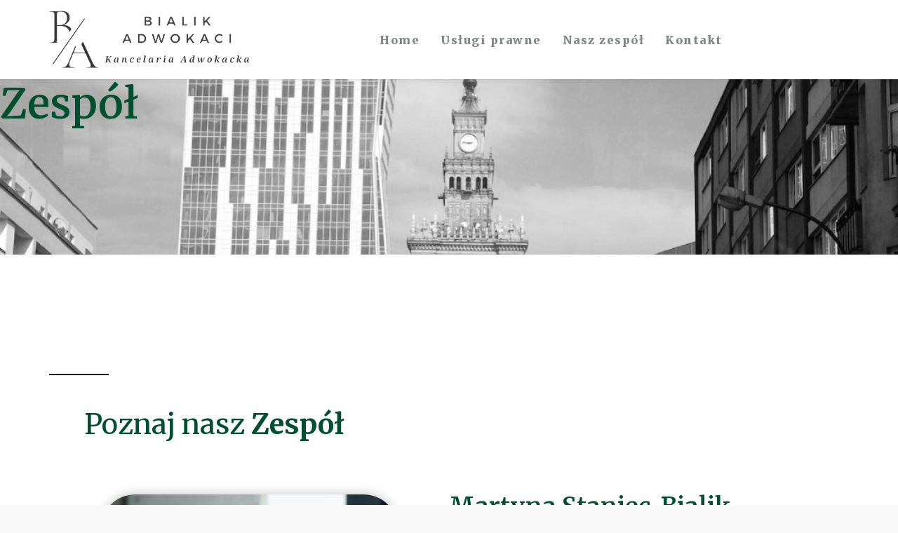

--- FILE ---
content_type: text/html; charset=UTF-8
request_url: https://kancelariabialik.pl/bialik-adwokaci/zespol/
body_size: 12120
content:
<!DOCTYPE html>
<html lang="en-GB">
<head>
	<meta charset="UTF-8">
	<meta name="viewport" content="width=device-width, initial-scale=1.0"/>
		<meta name='robots' content='index, follow, max-image-preview:large, max-snippet:-1, max-video-preview:-1' />

	<!-- This site is optimized with the Yoast SEO plugin v22.1 - https://yoast.com/wordpress/plugins/seo/ -->
	<title>Nasz zespół | Bialik Adwokaci - Kancelaria Adwokacka</title>
	<meta name="description" content="Jeśli szukasz pewnego i rzetelnego wsparcia prawnego, to właśnie tutaj znajdziesz go w naszej Kancelarii Adwokackiej. Skontaktuj się z nami, a pomożemy Ci znaleźć odpowiednie rozwiązania dla Twoich potrzeb prawnych." />
	<link rel="canonical" href="https://kancelariabialik.pl/bialik-adwokaci/zespol/" />
	<meta property="og:locale" content="en_GB" />
	<meta property="og:type" content="article" />
	<meta property="og:title" content="Nasz zespół | Bialik Adwokaci - Kancelaria Adwokacka" />
	<meta property="og:description" content="Jeśli szukasz pewnego i rzetelnego wsparcia prawnego, to właśnie tutaj znajdziesz go w naszej Kancelarii Adwokackiej. Skontaktuj się z nami, a pomożemy Ci znaleźć odpowiednie rozwiązania dla Twoich potrzeb prawnych." />
	<meta property="og:url" content="https://kancelariabialik.pl/bialik-adwokaci/zespol/" />
	<meta property="og:site_name" content="Bialik Adwokaci - Kancelaria Adwokacka" />
	<meta property="article:modified_time" content="2023-09-22T18:28:30+00:00" />
	<meta property="og:image" content="https://kancelariabialik.pl/wp-content/uploads/2023/09/adwokat-martyna-2-683x1024.png" />
	<meta name="twitter:card" content="summary_large_image" />
	<meta name="twitter:label1" content="Estimated reading time" />
	<meta name="twitter:data1" content="2 minutes" />
	<script type="application/ld+json" class="yoast-schema-graph">{"@context":"https://schema.org","@graph":[{"@type":"WebPage","@id":"https://kancelariabialik.pl/bialik-adwokaci/zespol/","url":"https://kancelariabialik.pl/bialik-adwokaci/zespol/","name":"Nasz zespół | Bialik Adwokaci - Kancelaria Adwokacka","isPartOf":{"@id":"https://kancelariabialik.pl/#website"},"primaryImageOfPage":{"@id":"https://kancelariabialik.pl/bialik-adwokaci/zespol/#primaryimage"},"image":{"@id":"https://kancelariabialik.pl/bialik-adwokaci/zespol/#primaryimage"},"thumbnailUrl":"https://kancelariabialik.pl/wp-content/uploads/2023/09/adwokat-martyna-2-683x1024.png","datePublished":"2023-09-10T21:14:27+00:00","dateModified":"2023-09-22T18:28:30+00:00","description":"Jeśli szukasz pewnego i rzetelnego wsparcia prawnego, to właśnie tutaj znajdziesz go w naszej Kancelarii Adwokackiej. Skontaktuj się z nami, a pomożemy Ci znaleźć odpowiednie rozwiązania dla Twoich potrzeb prawnych.","breadcrumb":{"@id":"https://kancelariabialik.pl/bialik-adwokaci/zespol/#breadcrumb"},"inLanguage":"en-GB","potentialAction":[{"@type":"ReadAction","target":["https://kancelariabialik.pl/bialik-adwokaci/zespol/"]}]},{"@type":"ImageObject","inLanguage":"en-GB","@id":"https://kancelariabialik.pl/bialik-adwokaci/zespol/#primaryimage","url":"https://kancelariabialik.pl/wp-content/uploads/2023/09/adwokat-martyna-2.png","contentUrl":"https://kancelariabialik.pl/wp-content/uploads/2023/09/adwokat-martyna-2.png","width":1080,"height":1619,"caption":"Adwokat Martyna Staniec-Bialik"},{"@type":"BreadcrumbList","@id":"https://kancelariabialik.pl/bialik-adwokaci/zespol/#breadcrumb","itemListElement":[{"@type":"ListItem","position":1,"name":"Home","item":"https://kancelariabialik.pl/"},{"@type":"ListItem","position":2,"name":"Home","item":"https://kancelariabialik.pl/"},{"@type":"ListItem","position":3,"name":"Nasz zespół"}]},{"@type":"WebSite","@id":"https://kancelariabialik.pl/#website","url":"https://kancelariabialik.pl/","name":"Bialik Adwokaci - Kancelaria Adwokacka","description":"","publisher":{"@id":"https://kancelariabialik.pl/#organization"},"potentialAction":[{"@type":"SearchAction","target":{"@type":"EntryPoint","urlTemplate":"https://kancelariabialik.pl/?s={search_term_string}"},"query-input":"required name=search_term_string"}],"inLanguage":"en-GB"},{"@type":"Organization","@id":"https://kancelariabialik.pl/#organization","name":"Bialik Adwokaci","url":"https://kancelariabialik.pl/","logo":{"@type":"ImageObject","inLanguage":"en-GB","@id":"https://kancelariabialik.pl/#/schema/logo/image/","url":"https://kancelariabialik.pl/wp-content/uploads/2023/09/logo-dark-text-transparent.png","contentUrl":"https://kancelariabialik.pl/wp-content/uploads/2023/09/logo-dark-text-transparent.png","width":941,"height":265,"caption":"Bialik Adwokaci"},"image":{"@id":"https://kancelariabialik.pl/#/schema/logo/image/"}}]}</script>
	<!-- / Yoast SEO plugin. -->


<link rel="alternate" type="application/rss+xml" title="Bialik Adwokaci - Kancelaria Adwokacka &raquo; Feed" href="https://kancelariabialik.pl/feed/" />
<link rel="alternate" type="application/rss+xml" title="Bialik Adwokaci - Kancelaria Adwokacka &raquo; Comments Feed" href="https://kancelariabialik.pl/comments/feed/" />
<link rel="alternate" title="oEmbed (JSON)" type="application/json+oembed" href="https://kancelariabialik.pl/wp-json/oembed/1.0/embed?url=https%3A%2F%2Fkancelariabialik.pl%2Fbialik-adwokaci%2Fzespol%2F" />
<link rel="alternate" title="oEmbed (XML)" type="text/xml+oembed" href="https://kancelariabialik.pl/wp-json/oembed/1.0/embed?url=https%3A%2F%2Fkancelariabialik.pl%2Fbialik-adwokaci%2Fzespol%2F&#038;format=xml" />
<style id='wp-img-auto-sizes-contain-inline-css'>
img:is([sizes=auto i],[sizes^="auto," i]){contain-intrinsic-size:3000px 1500px}
/*# sourceURL=wp-img-auto-sizes-contain-inline-css */
</style>
<link rel='stylesheet' id='elementor-frontend-css' href='https://kancelariabialik.pl/wp-content/plugins/elementor/assets/css/frontend-lite.min.css?ver=3.18.2' media='all' />
<link rel='stylesheet' id='elementor-post-55-css' href='https://kancelariabialik.pl/wp-content/uploads/elementor/css/post-55.css?ver=1702426206' media='all' />
<link rel='stylesheet' id='hfe-widgets-style-css' href='https://kancelariabialik.pl/wp-content/plugins/header-footer-elementor/inc/widgets-css/frontend.css?ver=1.6.21' media='all' />
<link rel='stylesheet' id='elementor-post-415-css' href='https://kancelariabialik.pl/wp-content/uploads/elementor/css/post-415.css?ver=1702427927' media='all' />
<style id='wp-emoji-styles-inline-css'>

	img.wp-smiley, img.emoji {
		display: inline !important;
		border: none !important;
		box-shadow: none !important;
		height: 1em !important;
		width: 1em !important;
		margin: 0 0.07em !important;
		vertical-align: -0.1em !important;
		background: none !important;
		padding: 0 !important;
	}
/*# sourceURL=wp-emoji-styles-inline-css */
</style>
<style id='classic-theme-styles-inline-css'>
/*! This file is auto-generated */
.wp-block-button__link{color:#fff;background-color:#32373c;border-radius:9999px;box-shadow:none;text-decoration:none;padding:calc(.667em + 2px) calc(1.333em + 2px);font-size:1.125em}.wp-block-file__button{background:#32373c;color:#fff;text-decoration:none}
/*# sourceURL=/wp-includes/css/classic-themes.min.css */
</style>
<link rel='stylesheet' id='hfe-style-css' href='https://kancelariabialik.pl/wp-content/plugins/header-footer-elementor/assets/css/header-footer-elementor.css?ver=1.6.21' media='all' />
<link rel='stylesheet' id='elementor-icons-css' href='https://kancelariabialik.pl/wp-content/plugins/elementor/assets/lib/eicons/css/elementor-icons.min.css?ver=5.25.0' media='all' />
<link rel='stylesheet' id='swiper-css' href='https://kancelariabialik.pl/wp-content/plugins/elementor/assets/lib/swiper/v8/css/swiper.min.css?ver=8.4.5' media='all' />
<link rel='stylesheet' id='elementor-post-5-css' href='https://kancelariabialik.pl/wp-content/uploads/elementor/css/post-5.css?ver=1702426206' media='all' />
<link rel='stylesheet' id='elementor-post-447-css' href='https://kancelariabialik.pl/wp-content/uploads/elementor/css/post-447.css?ver=1702448321' media='all' />
<link rel='stylesheet' id='hello-elementor-css' href='https://kancelariabialik.pl/wp-content/themes/hello-elementor/style.min.css?ver=2.8.1' media='all' />
<link rel='stylesheet' id='hello-elementor-theme-style-css' href='https://kancelariabialik.pl/wp-content/themes/hello-elementor/theme.min.css?ver=2.8.1' media='all' />
<link rel='stylesheet' id='elementor-icons-ekiticons-css' href='https://kancelariabialik.pl/wp-content/plugins/elementskit-lite/modules/elementskit-icon-pack/assets/css/ekiticons.css?ver=3.0.3' media='all' />
<link rel='stylesheet' id='ekit-widget-styles-css' href='https://kancelariabialik.pl/wp-content/plugins/elementskit-lite/widgets/init/assets/css/widget-styles.css?ver=3.0.3' media='all' />
<link rel='stylesheet' id='ekit-responsive-css' href='https://kancelariabialik.pl/wp-content/plugins/elementskit-lite/widgets/init/assets/css/responsive.css?ver=3.0.3' media='all' />
<link rel='stylesheet' id='google-fonts-1-css' href='https://fonts.googleapis.com/css?family=Merriweather%3A100%2C100italic%2C200%2C200italic%2C300%2C300italic%2C400%2C400italic%2C500%2C500italic%2C600%2C600italic%2C700%2C700italic%2C800%2C800italic%2C900%2C900italic%7CCairo%3A100%2C100italic%2C200%2C200italic%2C300%2C300italic%2C400%2C400italic%2C500%2C500italic%2C600%2C600italic%2C700%2C700italic%2C800%2C800italic%2C900%2C900italic&#038;display=swap&#038;ver=6.9' media='all' />
<link rel='stylesheet' id='elementor-icons-shared-0-css' href='https://kancelariabialik.pl/wp-content/plugins/elementor/assets/lib/font-awesome/css/fontawesome.min.css?ver=5.15.3' media='all' />
<link rel='stylesheet' id='elementor-icons-fa-solid-css' href='https://kancelariabialik.pl/wp-content/plugins/elementor/assets/lib/font-awesome/css/solid.min.css?ver=5.15.3' media='all' />
<link rel="preconnect" href="https://fonts.gstatic.com/" crossorigin><script src="https://kancelariabialik.pl/wp-includes/js/jquery/jquery.min.js?ver=3.7.1" id="jquery-core-js"></script>
<script src="https://kancelariabialik.pl/wp-includes/js/jquery/jquery-migrate.min.js?ver=3.4.1" id="jquery-migrate-js"></script>
<link rel="https://api.w.org/" href="https://kancelariabialik.pl/wp-json/" /><link rel="alternate" title="JSON" type="application/json" href="https://kancelariabialik.pl/wp-json/wp/v2/pages/447" /><link rel="EditURI" type="application/rsd+xml" title="RSD" href="https://kancelariabialik.pl/xmlrpc.php?rsd" />
<!-- Meta Pixel Code -->
<script>
!function(f,b,e,v,n,t,s)
{if(f.fbq)return;n=f.fbq=function(){n.callMethod?
n.callMethod.apply(n,arguments):n.queue.push(arguments)};
if(!f._fbq)f._fbq=n;n.push=n;n.loaded=!0;n.version='2.0';
n.queue=[];t=b.createElement(e);t.async=!0;
t.src=v;s=b.getElementsByTagName(e)[0];
s.parentNode.insertBefore(t,s)}(window, document,'script',
'https://connect.facebook.net/en_US/fbevents.js');
fbq('init', '197967010038632');
fbq('track', 'PageView');
</script>
<noscript><img height="1" width="1" style="display:none"
src="https://www.facebook.com/tr?id=197967010038632&ev=PageView&noscript=1"
/></noscript>

<script>
	function trackLeadEvent() {
		// Track lead event on form submission
		fbq('track', 'Lead');
	}

	document.addEventListener('DOMContentLoaded', function () {
		var submitButton = document.getElementById('wpforms-submit-395');

		if (submitButton) {
			submitButton.addEventListener('click', function () {
				// If the form is valid, track the lead event
				trackLeadEvent();
			});
		}
	});
</script>

<!-- End Meta Pixel Code -->

<meta name="generator" content="Elementor 3.18.2; features: e_dom_optimization, e_optimized_assets_loading, e_optimized_css_loading, additional_custom_breakpoints, block_editor_assets_optimize, e_image_loading_optimization; settings: css_print_method-external, google_font-enabled, font_display-swap">
			<meta name="theme-color" content="#F7F8F7">
			<link rel="icon" href="https://kancelariabialik.pl/wp-content/uploads/2023/09/cropped-Favicon-thick-32x32.png" sizes="32x32" />
<link rel="icon" href="https://kancelariabialik.pl/wp-content/uploads/2023/09/cropped-Favicon-thick-192x192.png" sizes="192x192" />
<link rel="apple-touch-icon" href="https://kancelariabialik.pl/wp-content/uploads/2023/09/cropped-Favicon-thick-180x180.png" />
<meta name="msapplication-TileImage" content="https://kancelariabialik.pl/wp-content/uploads/2023/09/cropped-Favicon-thick-270x270.png" />
		<style id="wp-custom-css">
			.page-content a{
	text-decoration: none !important;
}		</style>
		<style id="wpforms-css-vars-root">
				:root {
					--wpforms-field-border-radius: 3px;
--wpforms-field-background-color: #ffffff;
--wpforms-field-border-color: rgba( 0, 0, 0, 0.25 );
--wpforms-field-text-color: rgba( 0, 0, 0, 0.7 );
--wpforms-label-color: rgba( 0, 0, 0, 0.85 );
--wpforms-label-sublabel-color: rgba( 0, 0, 0, 0.55 );
--wpforms-label-error-color: #d63637;
--wpforms-button-border-radius: 3px;
--wpforms-button-background-color: #066aab;
--wpforms-button-text-color: #ffffff;
--wpforms-field-size-input-height: 43px;
--wpforms-field-size-input-spacing: 15px;
--wpforms-field-size-font-size: 16px;
--wpforms-field-size-line-height: 19px;
--wpforms-field-size-padding-h: 14px;
--wpforms-field-size-checkbox-size: 16px;
--wpforms-field-size-sublabel-spacing: 5px;
--wpforms-field-size-icon-size: 1;
--wpforms-label-size-font-size: 16px;
--wpforms-label-size-line-height: 19px;
--wpforms-label-size-sublabel-font-size: 14px;
--wpforms-label-size-sublabel-line-height: 17px;
--wpforms-button-size-font-size: 17px;
--wpforms-button-size-height: 41px;
--wpforms-button-size-padding-h: 15px;
--wpforms-button-size-margin-top: 10px;

				}
			</style></head>
<body data-rsssl=1 class="wp-singular page-template-default page page-id-447 page-child parent-pageid-2 wp-theme-hello-elementor ehf-template-hello-elementor ehf-stylesheet-hello-elementor elementor-default elementor-kit-5 elementor-page elementor-page-447">
<div class="ekit-template-content-markup ekit-template-content-header ekit-template-content-theme-support">
		<div data-elementor-type="wp-post" data-elementor-id="55" class="elementor elementor-55">
							<div class="elementor-element elementor-element-212a940 e-flex e-con-boxed e-con e-parent" data-id="212a940" data-element_type="container" data-settings="{&quot;background_background&quot;:&quot;classic&quot;,&quot;position&quot;:&quot;fixed&quot;,&quot;content_width&quot;:&quot;boxed&quot;}" data-core-v316-plus="true">
					<div class="e-con-inner">
		<div class="elementor-element elementor-element-9724abb e-con-full e-flex e-con e-child" data-id="9724abb" data-element_type="container" data-settings="{&quot;content_width&quot;:&quot;full&quot;}">
				<div class="elementor-element elementor-element-f520656 elementor-widget elementor-widget-image" data-id="f520656" data-element_type="widget" data-widget_type="image.default">
				<div class="elementor-widget-container">
			<style>/*! elementor - v3.18.0 - 08-12-2023 */
.elementor-widget-image{text-align:center}.elementor-widget-image a{display:inline-block}.elementor-widget-image a img[src$=".svg"]{width:48px}.elementor-widget-image img{vertical-align:middle;display:inline-block}</style>													<a href="https://kancelariabialik.pl/">
							<img fetchpriority="high" width="800" height="225" src="https://kancelariabialik.pl/wp-content/uploads/2023/09/logo-dark-text-transparent.png" class="attachment-large size-large wp-image-777" alt="" srcset="https://kancelariabialik.pl/wp-content/uploads/2023/09/logo-dark-text-transparent.png 941w, https://kancelariabialik.pl/wp-content/uploads/2023/09/logo-dark-text-transparent-300x84.png 300w, https://kancelariabialik.pl/wp-content/uploads/2023/09/logo-dark-text-transparent-768x216.png 768w" sizes="(max-width: 800px) 100vw, 800px" />								</a>
															</div>
				</div>
				</div>
		<div class="elementor-element elementor-element-da646d7 e-con-full e-flex e-con e-child" data-id="da646d7" data-element_type="container" data-settings="{&quot;content_width&quot;:&quot;full&quot;}">
				<div class="elementor-element elementor-element-b173619 elementor-widget elementor-widget-ekit-nav-menu" data-id="b173619" data-element_type="widget" data-widget_type="ekit-nav-menu.default">
				<div class="elementor-widget-container">
			<div class="ekit-wid-con ekit_menu_responsive_tablet" data-hamburger-icon="icon icon-burger-menu" data-hamburger-icon-type="icon" data-responsive-breakpoint="1024">            <button class="elementskit-menu-hamburger elementskit-menu-toggler"  type="button" aria-label="hamburger-icon">
                <i aria-hidden="true" class="ekit-menu-icon icon icon-burger-menu"></i>            </button>
            <div id="ekit-megamenu-mainmenu" class="elementskit-menu-container elementskit-menu-offcanvas-elements elementskit-navbar-nav-default ekit-nav-menu-one-page-no ekit-nav-dropdown-hover"><ul id="menu-mainmenu" class="elementskit-navbar-nav elementskit-menu-po-left submenu-click-on-icon"><li id="menu-item-21" class="menu-item menu-item-type-post_type menu-item-object-page menu-item-home current-page-ancestor menu-item-21 nav-item elementskit-mobile-builder-content" data-vertical-menu=750px><a href="https://kancelariabialik.pl/" class="ekit-menu-nav-link">Home</a></li>
<li id="menu-item-17" class="menu-item menu-item-type-custom menu-item-object-custom menu-item-home menu-item-17 nav-item elementskit-mobile-builder-content" data-vertical-menu=750px><a href="https://kancelariabialik.pl/#uslugi" class="ekit-menu-nav-link">Usługi prawne</a></li>
<li id="menu-item-18" class="menu-item menu-item-type-custom menu-item-object-custom menu-item-18 nav-item elementskit-mobile-builder-content" data-vertical-menu=750px><a href="https://kancelariabialik.pl/zespol" class="ekit-menu-nav-link">Nasz zespół</a></li>
<li id="menu-item-19" class="menu-item menu-item-type-custom menu-item-object-custom menu-item-19 nav-item elementskit-mobile-builder-content" data-vertical-menu=750px><a href="https://kancelariabialik.pl/kontakt" class="ekit-menu-nav-link">Kontakt</a></li>
</ul><div class="elementskit-nav-identity-panel">
				<div class="elementskit-site-title">
					<a class="elementskit-nav-logo" href="https://kancelariabialik.pl" target="_self" rel="">
						<img width="941" height="265" src="https://kancelariabialik.pl/wp-content/uploads/2023/09/logo-dark-text-transparent.png" class="attachment-full size-full" alt="" decoding="async" srcset="https://kancelariabialik.pl/wp-content/uploads/2023/09/logo-dark-text-transparent.png 941w, https://kancelariabialik.pl/wp-content/uploads/2023/09/logo-dark-text-transparent-300x84.png 300w, https://kancelariabialik.pl/wp-content/uploads/2023/09/logo-dark-text-transparent-768x216.png 768w" sizes="(max-width: 941px) 100vw, 941px" />
					</a> 
				</div><button class="elementskit-menu-close elementskit-menu-toggler" type="button">X</button></div></div>			
			<div class="elementskit-menu-overlay elementskit-menu-offcanvas-elements elementskit-menu-toggler ekit-nav-menu--overlay"></div></div>		</div>
				</div>
				</div>
					</div>
				</div>
							</div>
		</div>

<main id="content" class="site-main post-447 page type-page status-publish hentry">

	
	<div class="page-content">
				<div data-elementor-type="wp-page" data-elementor-id="447" class="elementor elementor-447">
							<div class="elementor-element elementor-element-fe4603c e-con-full e-flex e-con e-parent" data-id="fe4603c" data-element_type="container" data-settings="{&quot;content_width&quot;:&quot;full&quot;,&quot;background_background&quot;:&quot;classic&quot;}" data-core-v316-plus="true">
				<div class="elementor-element elementor-element-fe6ffab elementor-invisible elementor-widget elementor-widget-heading" data-id="fe6ffab" data-element_type="widget" data-settings="{&quot;_animation&quot;:&quot;fadeIn&quot;}" data-widget_type="heading.default">
				<div class="elementor-widget-container">
			<style>/*! elementor - v3.18.0 - 08-12-2023 */
.elementor-heading-title{padding:0;margin:0;line-height:1}.elementor-widget-heading .elementor-heading-title[class*=elementor-size-]>a{color:inherit;font-size:inherit;line-height:inherit}.elementor-widget-heading .elementor-heading-title.elementor-size-small{font-size:15px}.elementor-widget-heading .elementor-heading-title.elementor-size-medium{font-size:19px}.elementor-widget-heading .elementor-heading-title.elementor-size-large{font-size:29px}.elementor-widget-heading .elementor-heading-title.elementor-size-xl{font-size:39px}.elementor-widget-heading .elementor-heading-title.elementor-size-xxl{font-size:59px}</style><h1 class="elementor-heading-title elementor-size-default">Zespół</h1>		</div>
				</div>
				</div>
		<div class="elementor-element elementor-element-e38a28f e-flex e-con-boxed e-con e-parent" data-id="e38a28f" data-element_type="container" data-settings="{&quot;background_background&quot;:&quot;classic&quot;,&quot;content_width&quot;:&quot;boxed&quot;}" data-core-v316-plus="true">
					<div class="e-con-inner">
				<div class="elementor-element elementor-element-3e5e521 elementor-widget-divider--view-line elementor-widget elementor-widget-divider" data-id="3e5e521" data-element_type="widget" data-widget_type="divider.default">
				<div class="elementor-widget-container">
			<style>/*! elementor - v3.18.0 - 08-12-2023 */
.elementor-widget-divider{--divider-border-style:none;--divider-border-width:1px;--divider-color:#0c0d0e;--divider-icon-size:20px;--divider-element-spacing:10px;--divider-pattern-height:24px;--divider-pattern-size:20px;--divider-pattern-url:none;--divider-pattern-repeat:repeat-x}.elementor-widget-divider .elementor-divider{display:flex}.elementor-widget-divider .elementor-divider__text{font-size:15px;line-height:1;max-width:95%}.elementor-widget-divider .elementor-divider__element{margin:0 var(--divider-element-spacing);flex-shrink:0}.elementor-widget-divider .elementor-icon{font-size:var(--divider-icon-size)}.elementor-widget-divider .elementor-divider-separator{display:flex;margin:0;direction:ltr}.elementor-widget-divider--view-line_icon .elementor-divider-separator,.elementor-widget-divider--view-line_text .elementor-divider-separator{align-items:center}.elementor-widget-divider--view-line_icon .elementor-divider-separator:after,.elementor-widget-divider--view-line_icon .elementor-divider-separator:before,.elementor-widget-divider--view-line_text .elementor-divider-separator:after,.elementor-widget-divider--view-line_text .elementor-divider-separator:before{display:block;content:"";border-bottom:0;flex-grow:1;border-top:var(--divider-border-width) var(--divider-border-style) var(--divider-color)}.elementor-widget-divider--element-align-left .elementor-divider .elementor-divider-separator>.elementor-divider__svg:first-of-type{flex-grow:0;flex-shrink:100}.elementor-widget-divider--element-align-left .elementor-divider-separator:before{content:none}.elementor-widget-divider--element-align-left .elementor-divider__element{margin-left:0}.elementor-widget-divider--element-align-right .elementor-divider .elementor-divider-separator>.elementor-divider__svg:last-of-type{flex-grow:0;flex-shrink:100}.elementor-widget-divider--element-align-right .elementor-divider-separator:after{content:none}.elementor-widget-divider--element-align-right .elementor-divider__element{margin-right:0}.elementor-widget-divider:not(.elementor-widget-divider--view-line_text):not(.elementor-widget-divider--view-line_icon) .elementor-divider-separator{border-top:var(--divider-border-width) var(--divider-border-style) var(--divider-color)}.elementor-widget-divider--separator-type-pattern{--divider-border-style:none}.elementor-widget-divider--separator-type-pattern.elementor-widget-divider--view-line .elementor-divider-separator,.elementor-widget-divider--separator-type-pattern:not(.elementor-widget-divider--view-line) .elementor-divider-separator:after,.elementor-widget-divider--separator-type-pattern:not(.elementor-widget-divider--view-line) .elementor-divider-separator:before,.elementor-widget-divider--separator-type-pattern:not([class*=elementor-widget-divider--view]) .elementor-divider-separator{width:100%;min-height:var(--divider-pattern-height);-webkit-mask-size:var(--divider-pattern-size) 100%;mask-size:var(--divider-pattern-size) 100%;-webkit-mask-repeat:var(--divider-pattern-repeat);mask-repeat:var(--divider-pattern-repeat);background-color:var(--divider-color);-webkit-mask-image:var(--divider-pattern-url);mask-image:var(--divider-pattern-url)}.elementor-widget-divider--no-spacing{--divider-pattern-size:auto}.elementor-widget-divider--bg-round{--divider-pattern-repeat:round}.rtl .elementor-widget-divider .elementor-divider__text{direction:rtl}.e-con-inner>.elementor-widget-divider,.e-con>.elementor-widget-divider{width:var(--container-widget-width,100%);--flex-grow:var(--container-widget-flex-grow)}</style>		<div class="elementor-divider">
			<span class="elementor-divider-separator">
						</span>
		</div>
				</div>
				</div>
				<div class="elementor-element elementor-element-2932742 elementor-widget elementor-widget-heading" data-id="2932742" data-element_type="widget" data-widget_type="heading.default">
				<div class="elementor-widget-container">
			<h2 class="elementor-heading-title elementor-size-default">Poznaj nasz<b> Zespół </b></h2>		</div>
				</div>
		<div class="elementor-element elementor-element-f58b13d e-con-full e-flex e-con e-child" data-id="f58b13d" data-element_type="container" data-settings="{&quot;content_width&quot;:&quot;full&quot;}">
		<div class="elementor-element elementor-element-a3cb16a e-con-full e-flex e-con e-child" data-id="a3cb16a" data-element_type="container" data-settings="{&quot;content_width&quot;:&quot;full&quot;}">
				<div class="elementor-element elementor-element-2db592d elementor-widget elementor-widget-image" data-id="2db592d" data-element_type="widget" data-widget_type="image.default">
				<div class="elementor-widget-container">
															<img loading="lazy" decoding="async" width="683" height="1024" src="https://kancelariabialik.pl/wp-content/uploads/2023/09/adwokat-martyna-2-683x1024.png" class="elementor-animation-grow attachment-large size-large wp-image-468" alt="Adwokat Martyna Staniec-Bialik" srcset="https://kancelariabialik.pl/wp-content/uploads/2023/09/adwokat-martyna-2-683x1024.png 683w, https://kancelariabialik.pl/wp-content/uploads/2023/09/adwokat-martyna-2-200x300.png 200w, https://kancelariabialik.pl/wp-content/uploads/2023/09/adwokat-martyna-2-768x1151.png 768w, https://kancelariabialik.pl/wp-content/uploads/2023/09/adwokat-martyna-2-1025x1536.png 1025w, https://kancelariabialik.pl/wp-content/uploads/2023/09/adwokat-martyna-2.png 1080w" sizes="(max-width: 683px) 100vw, 683px" />															</div>
				</div>
				</div>
		<div class="elementor-element elementor-element-5c865b0 e-con-full e-flex e-con e-child" data-id="5c865b0" data-element_type="container" data-settings="{&quot;content_width&quot;:&quot;full&quot;}">
				<div class="elementor-element elementor-element-8440ba7 elementor-widget elementor-widget-heading" data-id="8440ba7" data-element_type="widget" data-widget_type="heading.default">
				<div class="elementor-widget-container">
			<h2 class="elementor-heading-title elementor-size-default">Martyna Staniec-Bialik</h2>		</div>
				</div>
				<div class="elementor-element elementor-element-dacede5 elementor-widget elementor-widget-heading" data-id="dacede5" data-element_type="widget" data-widget_type="heading.default">
				<div class="elementor-widget-container">
			<h4 class="elementor-heading-title elementor-size-default">-Adwokat-</h4>		</div>
				</div>
				<div class="elementor-element elementor-element-303eae6 elementor-widget elementor-widget-text-editor" data-id="303eae6" data-element_type="widget" data-widget_type="text-editor.default">
				<div class="elementor-widget-container">
			<style>/*! elementor - v3.18.0 - 08-12-2023 */
.elementor-widget-text-editor.elementor-drop-cap-view-stacked .elementor-drop-cap{background-color:#69727d;color:#fff}.elementor-widget-text-editor.elementor-drop-cap-view-framed .elementor-drop-cap{color:#69727d;border:3px solid;background-color:transparent}.elementor-widget-text-editor:not(.elementor-drop-cap-view-default) .elementor-drop-cap{margin-top:8px}.elementor-widget-text-editor:not(.elementor-drop-cap-view-default) .elementor-drop-cap-letter{width:1em;height:1em}.elementor-widget-text-editor .elementor-drop-cap{float:left;text-align:center;line-height:1;font-size:50px}.elementor-widget-text-editor .elementor-drop-cap-letter{display:inline-block}</style>				<p>Mam doświadczenie w prowadzeniu spraw cywilnych oraz karnych. <strong>W zakresie prawa cywilnego w dużej mierze reprezentuję klientów w sprawach z obszaru prawa rodzinnego i opiekuńczego.</strong> Ponadto świadczę usługi m. in. w sferze prawa administracyjnego związane z kompleksową pomocą oraz obsługą prawną cudzoziemców. W mojej pracy kładę nacisk na indywidualne podejście do Klienta oraz szczególną dbałość o detale w prowadzeniu spraw.</p>						</div>
				</div>
				<div class="elementor-element elementor-element-921de82 elementor-align-left elementor-icon-list--layout-traditional elementor-list-item-link-full_width elementor-widget elementor-widget-icon-list" data-id="921de82" data-element_type="widget" data-widget_type="icon-list.default">
				<div class="elementor-widget-container">
			<link rel="stylesheet" href="https://kancelariabialik.pl/wp-content/plugins/elementor/assets/css/widget-icon-list.min.css">		<ul class="elementor-icon-list-items">
							<li class="elementor-icon-list-item">
											<a href="tel:+48691246763">

												<span class="elementor-icon-list-icon">
							<i aria-hidden="true" class="fas fa-phone-alt"></i>						</span>
										<span class="elementor-icon-list-text">691-246-763</span>
											</a>
									</li>
								<li class="elementor-icon-list-item">
											<a href="mailto:martyna.staniec1@gmail.com">

												<span class="elementor-icon-list-icon">
							<i aria-hidden="true" class="icon icon-envelope2"></i>						</span>
										<span class="elementor-icon-list-text">martyna.staniec1@gmail.com</span>
											</a>
									</li>
								<li class="elementor-icon-list-item">
										<span class="elementor-icon-list-text">NIP: 5214012836</span>
									</li>
						</ul>
				</div>
				</div>
				<div class="elementor-element elementor-element-2f56fe2 elementor-widget-divider--view-line elementor-widget elementor-widget-divider" data-id="2f56fe2" data-element_type="widget" data-widget_type="divider.default">
				<div class="elementor-widget-container">
					<div class="elementor-divider">
			<span class="elementor-divider-separator">
						</span>
		</div>
				</div>
				</div>
				</div>
				</div>
		<div class="elementor-element elementor-element-98f0ab7 e-con-full e-flex e-con e-child" data-id="98f0ab7" data-element_type="container" data-settings="{&quot;content_width&quot;:&quot;full&quot;}">
		<div class="elementor-element elementor-element-0763095 e-con-full elementor-hidden-desktop e-flex e-con e-child" data-id="0763095" data-element_type="container" data-settings="{&quot;content_width&quot;:&quot;full&quot;}">
				<div class="elementor-element elementor-element-aaf9ae6 elementor-widget elementor-widget-image" data-id="aaf9ae6" data-element_type="widget" data-widget_type="image.default">
				<div class="elementor-widget-container">
															<img loading="lazy" decoding="async" width="683" height="1024" src="https://kancelariabialik.pl/wp-content/uploads/2023/09/adwokat_szymon_1-683x1024.png" class="elementor-animation-grow attachment-large size-large wp-image-801" alt="" srcset="https://kancelariabialik.pl/wp-content/uploads/2023/09/adwokat_szymon_1-683x1024.png 683w, https://kancelariabialik.pl/wp-content/uploads/2023/09/adwokat_szymon_1-200x300.png 200w, https://kancelariabialik.pl/wp-content/uploads/2023/09/adwokat_szymon_1-768x1151.png 768w, https://kancelariabialik.pl/wp-content/uploads/2023/09/adwokat_szymon_1-1025x1536.png 1025w, https://kancelariabialik.pl/wp-content/uploads/2023/09/adwokat_szymon_1.png 1080w" sizes="(max-width: 683px) 100vw, 683px" />															</div>
				</div>
				</div>
		<div class="elementor-element elementor-element-b1dee03 e-con-full e-flex e-con e-child" data-id="b1dee03" data-element_type="container" data-settings="{&quot;content_width&quot;:&quot;full&quot;}">
				<div class="elementor-element elementor-element-6f9fb6e elementor-widget elementor-widget-heading" data-id="6f9fb6e" data-element_type="widget" data-widget_type="heading.default">
				<div class="elementor-widget-container">
			<h2 class="elementor-heading-title elementor-size-default">Szymon Bialik</h2>		</div>
				</div>
				<div class="elementor-element elementor-element-621f117 elementor-widget elementor-widget-heading" data-id="621f117" data-element_type="widget" data-widget_type="heading.default">
				<div class="elementor-widget-container">
			<h4 class="elementor-heading-title elementor-size-default">-Adwokat-</h4>		</div>
				</div>
				<div class="elementor-element elementor-element-131e9eb elementor-widget elementor-widget-text-editor" data-id="131e9eb" data-element_type="widget" data-widget_type="text-editor.default">
				<div class="elementor-widget-container">
							<p><strong>Specjalizuję się w obszarze prawa gospodarczego i handlowego oraz pełnię rolę Compliance Officera.</strong> Na co dzień zajmuję się m. in. przygotowywaniem i opiniowaniem umów handlowych czy tworzeniem i rejestracją spółek. Skupiam się również na opracowywaniu efektywnych strategii compliance, aby osiągnąć najwyższe standardy etyczne i prawne dla klientów.</p>						</div>
				</div>
				<div class="elementor-element elementor-element-1fa8f82 elementor-align-left elementor-icon-list--layout-traditional elementor-list-item-link-full_width elementor-widget elementor-widget-icon-list" data-id="1fa8f82" data-element_type="widget" data-widget_type="icon-list.default">
				<div class="elementor-widget-container">
					<ul class="elementor-icon-list-items">
							<li class="elementor-icon-list-item">
											<a href="tel:+48600466677">

												<span class="elementor-icon-list-icon">
							<i aria-hidden="true" class="fas fa-phone-alt"></i>						</span>
										<span class="elementor-icon-list-text">600-466-677</span>
											</a>
									</li>
								<li class="elementor-icon-list-item">
											<a href="mailto:kancelaria@bialikszymon.me">

												<span class="elementor-icon-list-icon">
							<i aria-hidden="true" class="icon icon-envelope2"></i>						</span>
										<span class="elementor-icon-list-text">kancelaria@bialikszymon.me</span>
											</a>
									</li>
								<li class="elementor-icon-list-item">
										<span class="elementor-icon-list-text">NIP: 1133011061</span>
									</li>
						</ul>
				</div>
				</div>
				<div class="elementor-element elementor-element-85fe320 elementor-widget-divider--view-line elementor-widget elementor-widget-divider" data-id="85fe320" data-element_type="widget" data-widget_type="divider.default">
				<div class="elementor-widget-container">
					<div class="elementor-divider">
			<span class="elementor-divider-separator">
						</span>
		</div>
				</div>
				</div>
				</div>
		<div class="elementor-element elementor-element-87ae365 e-con-full elementor-hidden-tablet elementor-hidden-mobile e-flex e-con e-child" data-id="87ae365" data-element_type="container" data-settings="{&quot;content_width&quot;:&quot;full&quot;}">
				<div class="elementor-element elementor-element-f17c843 elementor-widget elementor-widget-image" data-id="f17c843" data-element_type="widget" data-widget_type="image.default">
				<div class="elementor-widget-container">
															<img loading="lazy" decoding="async" width="683" height="1024" src="https://kancelariabialik.pl/wp-content/uploads/2023/09/adwokat_szymon_1-683x1024.png" class="elementor-animation-grow attachment-large size-large wp-image-801" alt="" srcset="https://kancelariabialik.pl/wp-content/uploads/2023/09/adwokat_szymon_1-683x1024.png 683w, https://kancelariabialik.pl/wp-content/uploads/2023/09/adwokat_szymon_1-200x300.png 200w, https://kancelariabialik.pl/wp-content/uploads/2023/09/adwokat_szymon_1-768x1151.png 768w, https://kancelariabialik.pl/wp-content/uploads/2023/09/adwokat_szymon_1-1025x1536.png 1025w, https://kancelariabialik.pl/wp-content/uploads/2023/09/adwokat_szymon_1.png 1080w" sizes="(max-width: 683px) 100vw, 683px" />															</div>
				</div>
				</div>
				<div class="elementor-element elementor-element-4853a7d elementor-widget-divider--view-line elementor-widget elementor-widget-divider" data-id="4853a7d" data-element_type="widget" data-widget_type="divider.default">
				<div class="elementor-widget-container">
					<div class="elementor-divider">
			<span class="elementor-divider-separator">
						</span>
		</div>
				</div>
				</div>
				</div>
		<div class="elementor-element elementor-element-fbd7b17 e-con-full e-flex e-con e-child" data-id="fbd7b17" data-element_type="container" data-settings="{&quot;content_width&quot;:&quot;full&quot;}">
		<div class="elementor-element elementor-element-734d3f1 e-con-full e-flex e-con e-child" data-id="734d3f1" data-element_type="container" data-settings="{&quot;content_width&quot;:&quot;full&quot;}">
				<div class="elementor-element elementor-element-906a7e3 elementor-widget elementor-widget-image" data-id="906a7e3" data-element_type="widget" data-widget_type="image.default">
				<div class="elementor-widget-container">
															<img loading="lazy" decoding="async" width="683" height="1024" src="https://kancelariabialik.pl/wp-content/uploads/2023/09/adwokat-przemek-683x1024.png" class="elementor-animation-grow attachment-large size-large wp-image-467" alt="Adwokat Przemysław Bialik" srcset="https://kancelariabialik.pl/wp-content/uploads/2023/09/adwokat-przemek-683x1024.png 683w, https://kancelariabialik.pl/wp-content/uploads/2023/09/adwokat-przemek-200x300.png 200w, https://kancelariabialik.pl/wp-content/uploads/2023/09/adwokat-przemek-768x1151.png 768w, https://kancelariabialik.pl/wp-content/uploads/2023/09/adwokat-przemek-1025x1536.png 1025w, https://kancelariabialik.pl/wp-content/uploads/2023/09/adwokat-przemek.png 1080w" sizes="(max-width: 683px) 100vw, 683px" />															</div>
				</div>
				</div>
		<div class="elementor-element elementor-element-7bacd73 e-con-full e-flex e-con e-child" data-id="7bacd73" data-element_type="container" data-settings="{&quot;content_width&quot;:&quot;full&quot;}">
				<div class="elementor-element elementor-element-9c1ceae elementor-widget elementor-widget-heading" data-id="9c1ceae" data-element_type="widget" data-widget_type="heading.default">
				<div class="elementor-widget-container">
			<h2 class="elementor-heading-title elementor-size-default">Przemysław Bialik</h2>		</div>
				</div>
				<div class="elementor-element elementor-element-b16acaa elementor-widget elementor-widget-heading" data-id="b16acaa" data-element_type="widget" data-widget_type="heading.default">
				<div class="elementor-widget-container">
			<h4 class="elementor-heading-title elementor-size-default">-Adwokat-</h4>		</div>
				</div>
				<div class="elementor-element elementor-element-0a62284 elementor-widget elementor-widget-text-editor" data-id="0a62284" data-element_type="widget" data-widget_type="text-editor.default">
				<div class="elementor-widget-container">
							<p><strong>Przez ponad 10 lat zajmuję się udzielaniem porad prawnych podmiotom gospodarczym w sprawach sądowych.</strong> Mam obszerne doświadczenie w prowadzeniu spraw cywilnych oraz karnych, zwłaszcza związanych z przestępstwami gospodarczymi. Moja specjalizacja obejmuje również bieżące wsparcie prawne dla klientów oraz reprezentowanie ich przed sądami i organami administracyjnymi.</p>						</div>
				</div>
				<div class="elementor-element elementor-element-2da9b92 elementor-align-left elementor-icon-list--layout-traditional elementor-list-item-link-full_width elementor-widget elementor-widget-icon-list" data-id="2da9b92" data-element_type="widget" data-widget_type="icon-list.default">
				<div class="elementor-widget-container">
					<ul class="elementor-icon-list-items">
							<li class="elementor-icon-list-item">
											<a href="tel:+48602326630">

												<span class="elementor-icon-list-icon">
							<i aria-hidden="true" class="fas fa-phone-alt"></i>						</span>
										<span class="elementor-icon-list-text">602-326-630</span>
											</a>
									</li>
								<li class="elementor-icon-list-item">
											<a href="mailto:biuro@kancelariabialik.pl">

												<span class="elementor-icon-list-icon">
							<i aria-hidden="true" class="icon icon-envelope2"></i>						</span>
										<span class="elementor-icon-list-text">biuro@kancelariabialik.pl</span>
											</a>
									</li>
								<li class="elementor-icon-list-item">
										<span class="elementor-icon-list-text">NIP: 7582170174</span>
									</li>
						</ul>
				</div>
				</div>
				<div class="elementor-element elementor-element-22644e0 elementor-widget-divider--view-line elementor-widget elementor-widget-divider" data-id="22644e0" data-element_type="widget" data-widget_type="divider.default">
				<div class="elementor-widget-container">
					<div class="elementor-divider">
			<span class="elementor-divider-separator">
						</span>
		</div>
				</div>
				</div>
				</div>
				</div>
					</div>
				</div>
							</div>
				<div class="post-tags">
					</div>
			</div>

	
</main>

	<div class="ekit-template-content-markup ekit-template-content-footer ekit-template-content-theme-support">
		<div data-elementor-type="wp-post" data-elementor-id="415" class="elementor elementor-415">
							<div class="elementor-element elementor-element-286c0dd e-flex e-con-boxed e-con e-parent" data-id="286c0dd" data-element_type="container" data-settings="{&quot;background_background&quot;:&quot;classic&quot;,&quot;content_width&quot;:&quot;boxed&quot;}" data-core-v316-plus="true">
					<div class="e-con-inner">
		<div class="elementor-element elementor-element-1e6c137 e-con-full e-flex e-con e-child" data-id="1e6c137" data-element_type="container" data-settings="{&quot;content_width&quot;:&quot;full&quot;}">
		<div class="elementor-element elementor-element-e1231e0 e-con-full e-flex e-con e-child" data-id="e1231e0" data-element_type="container" data-settings="{&quot;content_width&quot;:&quot;full&quot;}">
				<div class="elementor-element elementor-element-6b294ed elementor-widget elementor-widget-image" data-id="6b294ed" data-element_type="widget" data-widget_type="image.default">
				<div class="elementor-widget-container">
																<a href="https://kancelariabialik.pl/">
							<img loading="lazy" width="800" height="225" src="https://kancelariabialik.pl/wp-content/uploads/2023/09/logo-white-text-transparent.png" class="attachment-large size-large wp-image-781" alt="" srcset="https://kancelariabialik.pl/wp-content/uploads/2023/09/logo-white-text-transparent.png 941w, https://kancelariabialik.pl/wp-content/uploads/2023/09/logo-white-text-transparent-300x84.png 300w, https://kancelariabialik.pl/wp-content/uploads/2023/09/logo-white-text-transparent-768x216.png 768w" sizes="(max-width: 800px) 100vw, 800px" />								</a>
															</div>
				</div>
				</div>
		<div class="elementor-element elementor-element-db6335e e-con-full e-flex e-con e-child" data-id="db6335e" data-element_type="container" data-settings="{&quot;content_width&quot;:&quot;full&quot;}">
				<div class="elementor-element elementor-element-d849c1a hfe-nav-menu__breakpoint-none hfe-nav-menu__align-left hfe-submenu-icon-arrow hfe-link-redirect-child elementor-widget elementor-widget-navigation-menu" data-id="d849c1a" data-element_type="widget" data-settings="{&quot;padding_horizontal_menu_item&quot;:{&quot;unit&quot;:&quot;px&quot;,&quot;size&quot;:10,&quot;sizes&quot;:[]},&quot;padding_vertical_menu_item&quot;:{&quot;unit&quot;:&quot;px&quot;,&quot;size&quot;:13,&quot;sizes&quot;:[]},&quot;padding_horizontal_menu_item_tablet&quot;:{&quot;unit&quot;:&quot;px&quot;,&quot;size&quot;:&quot;&quot;,&quot;sizes&quot;:[]},&quot;padding_horizontal_menu_item_mobile&quot;:{&quot;unit&quot;:&quot;px&quot;,&quot;size&quot;:&quot;&quot;,&quot;sizes&quot;:[]},&quot;padding_vertical_menu_item_tablet&quot;:{&quot;unit&quot;:&quot;px&quot;,&quot;size&quot;:&quot;&quot;,&quot;sizes&quot;:[]},&quot;padding_vertical_menu_item_mobile&quot;:{&quot;unit&quot;:&quot;px&quot;,&quot;size&quot;:&quot;&quot;,&quot;sizes&quot;:[]},&quot;menu_space_between&quot;:{&quot;unit&quot;:&quot;px&quot;,&quot;size&quot;:&quot;&quot;,&quot;sizes&quot;:[]},&quot;menu_space_between_tablet&quot;:{&quot;unit&quot;:&quot;px&quot;,&quot;size&quot;:&quot;&quot;,&quot;sizes&quot;:[]},&quot;menu_space_between_mobile&quot;:{&quot;unit&quot;:&quot;px&quot;,&quot;size&quot;:&quot;&quot;,&quot;sizes&quot;:[]},&quot;dropdown_border_radius&quot;:{&quot;unit&quot;:&quot;px&quot;,&quot;top&quot;:&quot;&quot;,&quot;right&quot;:&quot;&quot;,&quot;bottom&quot;:&quot;&quot;,&quot;left&quot;:&quot;&quot;,&quot;isLinked&quot;:true},&quot;dropdown_border_radius_tablet&quot;:{&quot;unit&quot;:&quot;px&quot;,&quot;top&quot;:&quot;&quot;,&quot;right&quot;:&quot;&quot;,&quot;bottom&quot;:&quot;&quot;,&quot;left&quot;:&quot;&quot;,&quot;isLinked&quot;:true},&quot;dropdown_border_radius_mobile&quot;:{&quot;unit&quot;:&quot;px&quot;,&quot;top&quot;:&quot;&quot;,&quot;right&quot;:&quot;&quot;,&quot;bottom&quot;:&quot;&quot;,&quot;left&quot;:&quot;&quot;,&quot;isLinked&quot;:true},&quot;padding_horizontal_dropdown_item&quot;:{&quot;unit&quot;:&quot;px&quot;,&quot;size&quot;:&quot;&quot;,&quot;sizes&quot;:[]},&quot;padding_horizontal_dropdown_item_tablet&quot;:{&quot;unit&quot;:&quot;px&quot;,&quot;size&quot;:&quot;&quot;,&quot;sizes&quot;:[]},&quot;padding_horizontal_dropdown_item_mobile&quot;:{&quot;unit&quot;:&quot;px&quot;,&quot;size&quot;:&quot;&quot;,&quot;sizes&quot;:[]},&quot;padding_vertical_dropdown_item&quot;:{&quot;unit&quot;:&quot;px&quot;,&quot;size&quot;:15,&quot;sizes&quot;:[]},&quot;padding_vertical_dropdown_item_tablet&quot;:{&quot;unit&quot;:&quot;px&quot;,&quot;size&quot;:&quot;&quot;,&quot;sizes&quot;:[]},&quot;padding_vertical_dropdown_item_mobile&quot;:{&quot;unit&quot;:&quot;px&quot;,&quot;size&quot;:&quot;&quot;,&quot;sizes&quot;:[]},&quot;distance_from_menu&quot;:{&quot;unit&quot;:&quot;px&quot;,&quot;size&quot;:&quot;&quot;,&quot;sizes&quot;:[]},&quot;distance_from_menu_tablet&quot;:{&quot;unit&quot;:&quot;px&quot;,&quot;size&quot;:&quot;&quot;,&quot;sizes&quot;:[]},&quot;distance_from_menu_mobile&quot;:{&quot;unit&quot;:&quot;px&quot;,&quot;size&quot;:&quot;&quot;,&quot;sizes&quot;:[]},&quot;toggle_size&quot;:{&quot;unit&quot;:&quot;px&quot;,&quot;size&quot;:&quot;&quot;,&quot;sizes&quot;:[]},&quot;toggle_size_tablet&quot;:{&quot;unit&quot;:&quot;px&quot;,&quot;size&quot;:&quot;&quot;,&quot;sizes&quot;:[]},&quot;toggle_size_mobile&quot;:{&quot;unit&quot;:&quot;px&quot;,&quot;size&quot;:&quot;&quot;,&quot;sizes&quot;:[]},&quot;toggle_border_width&quot;:{&quot;unit&quot;:&quot;px&quot;,&quot;size&quot;:&quot;&quot;,&quot;sizes&quot;:[]},&quot;toggle_border_width_tablet&quot;:{&quot;unit&quot;:&quot;px&quot;,&quot;size&quot;:&quot;&quot;,&quot;sizes&quot;:[]},&quot;toggle_border_width_mobile&quot;:{&quot;unit&quot;:&quot;px&quot;,&quot;size&quot;:&quot;&quot;,&quot;sizes&quot;:[]},&quot;toggle_border_radius&quot;:{&quot;unit&quot;:&quot;px&quot;,&quot;size&quot;:&quot;&quot;,&quot;sizes&quot;:[]},&quot;toggle_border_radius_tablet&quot;:{&quot;unit&quot;:&quot;px&quot;,&quot;size&quot;:&quot;&quot;,&quot;sizes&quot;:[]},&quot;toggle_border_radius_mobile&quot;:{&quot;unit&quot;:&quot;px&quot;,&quot;size&quot;:&quot;&quot;,&quot;sizes&quot;:[]}}" data-widget_type="navigation-menu.default">
				<div class="elementor-widget-container">
						<div class="hfe-nav-menu hfe-layout-vertical hfe-nav-menu-layout vertical" data-layout="vertical">
				<div role="button" class="hfe-nav-menu__toggle elementor-clickable">
					<span class="screen-reader-text">Menu</span>
					<div class="hfe-nav-menu-icon">
											</div>
				</div>
				<nav class="hfe-nav-menu__layout-vertical hfe-nav-menu__submenu-arrow" data-toggle-icon="" data-close-icon="" data-full-width=""><ul id="menu-1-d849c1a" class="hfe-nav-menu"><li id="menu-item-430" class="menu-item menu-item-type-post_type menu-item-object-page menu-item-home current-page-ancestor parent hfe-creative-menu"><a href="https://kancelariabialik.pl/" class = "hfe-menu-item">Home</a></li>
<li id="menu-item-431" class="menu-item menu-item-type-custom menu-item-object-custom menu-item-home parent hfe-creative-menu"><a href="https://kancelariabialik.pl/#uslugi" class = "hfe-menu-item">Usułgi prawne</a></li>
<li id="menu-item-432" class="menu-item menu-item-type-custom menu-item-object-custom parent hfe-creative-menu"><a href="https://kancelariabialik.pl/zespol" class = "hfe-menu-item">Nasz zespół</a></li>
<li id="menu-item-433" class="menu-item menu-item-type-custom menu-item-object-custom parent hfe-creative-menu"><a href="https://kancelariabialik.pl/kontakt" class = "hfe-menu-item">Kontakt</a></li>
<li id="menu-item-434" class="menu-item menu-item-type-custom menu-item-object-custom parent hfe-creative-menu"><a href="https://kancelariabialik.pl/polityka" class = "hfe-menu-item">Polityka prywatności</a></li>
</ul></nav>
			</div>
					</div>
				</div>
				</div>
		<div class="elementor-element elementor-element-966dacc e-con-full e-flex e-con e-child" data-id="966dacc" data-element_type="container" data-settings="{&quot;content_width&quot;:&quot;full&quot;}">
				<div class="elementor-element elementor-element-b3a9925 elementor-widget elementor-widget-heading" data-id="b3a9925" data-element_type="widget" data-widget_type="heading.default">
				<div class="elementor-widget-container">
			<h3 class="elementor-heading-title elementor-size-default">Adres</h3>		</div>
				</div>
				<div class="elementor-element elementor-element-cc4ac39 elementor-widget elementor-widget-text-editor" data-id="cc4ac39" data-element_type="widget" data-widget_type="text-editor.default">
				<div class="elementor-widget-container">
							<p><strong>Oddział Warszawa:</strong><br />ul. Dzielna 60, 01-029 Warszawa</p><p><strong>Oddział Radzymin:</strong><br />ul. Falandysza Lecha 8, 05-250 Radzymin</p><p><strong>Oddział w Zamościu:</strong><br />ul. Peowiaków 14/28, 22-400 Zamość</p><p><strong>Oddział Hrubieszów:</strong> -Wkrótce-</p>						</div>
				</div>
				</div>
		<div class="elementor-element elementor-element-db2c2ed e-con-full e-flex e-con e-child" data-id="db2c2ed" data-element_type="container" data-settings="{&quot;content_width&quot;:&quot;full&quot;}">
				<div class="elementor-element elementor-element-20176d6 elementor-widget elementor-widget-heading" data-id="20176d6" data-element_type="widget" data-widget_type="heading.default">
				<div class="elementor-widget-container">
			<h3 class="elementor-heading-title elementor-size-default">Godziny pracy:</h3>		</div>
				</div>
				<div class="elementor-element elementor-element-0e03efe elementor-widget elementor-widget-text-editor" data-id="0e03efe" data-element_type="widget" data-widget_type="text-editor.default">
				<div class="elementor-widget-container">
							<p>Poniedziałek – piątek <strong>9:00 – 18:00</strong><br />Możliwość umówienia indywidualnego spotkania w innych godzinach lub <strong>w weekend.</strong></p>						</div>
				</div>
				</div>
				</div>
		<div class="elementor-element elementor-element-32960f3 e-con-full e-flex e-con e-child" data-id="32960f3" data-element_type="container" data-settings="{&quot;content_width&quot;:&quot;full&quot;}">
				<div class="elementor-element elementor-element-c5880bb elementor-widget elementor-widget-copyright" data-id="c5880bb" data-element_type="widget" data-widget_type="copyright.default">
				<div class="elementor-widget-container">
					<div class="hfe-copyright-wrapper">
							<a href="https://kancelariabialik.pl/">
					<span>Copyright © 2026 Bialik Adwokaci - Kancelaria Adwokacka </span>
				</a>
					</div>
				</div>
				</div>
				<div class="elementor-element elementor-element-c61b909 elementor-widget elementor-widget-heading" data-id="c61b909" data-element_type="widget" data-widget_type="heading.default">
				<div class="elementor-widget-container">
			<h4 class="elementor-heading-title elementor-size-default">Projekt i wykonanie <a href="https://www.fiverr.com/duythangtrinh"> <b>TDT </b></a></h4>		</div>
				</div>
				</div>
					</div>
				</div>
							</div>
		</div>
<script type="speculationrules">
{"prefetch":[{"source":"document","where":{"and":[{"href_matches":"/*"},{"not":{"href_matches":["/wp-*.php","/wp-admin/*","/wp-content/uploads/*","/wp-content/*","/wp-content/plugins/*","/wp-content/themes/hello-elementor/*","/*\\?(.+)"]}},{"not":{"selector_matches":"a[rel~=\"nofollow\"]"}},{"not":{"selector_matches":".no-prefetch, .no-prefetch a"}}]},"eagerness":"conservative"}]}
</script>
<script src="https://kancelariabialik.pl/wp-content/themes/hello-elementor/assets/js/hello-frontend.min.js?ver=1.0.0" id="hello-theme-frontend-js"></script>
<script src="https://kancelariabialik.pl/wp-content/plugins/elementskit-lite/libs/framework/assets/js/frontend-script.js?ver=3.0.3" id="elementskit-framework-js-frontend-js"></script>
<script id="elementskit-framework-js-frontend-js-after">
		var elementskit = {
			resturl: 'https://kancelariabialik.pl/wp-json/elementskit/v1/',
		}

		
//# sourceURL=elementskit-framework-js-frontend-js-after
</script>
<script src="https://kancelariabialik.pl/wp-content/plugins/elementskit-lite/widgets/init/assets/js/widget-scripts.js?ver=3.0.3" id="ekit-widget-scripts-js"></script>
<script src="https://kancelariabialik.pl/wp-content/plugins/header-footer-elementor/inc/js/frontend.js?ver=1.6.21" id="hfe-frontend-js-js"></script>
<script src="https://kancelariabialik.pl/wp-content/plugins/elementor/assets/js/webpack.runtime.min.js?ver=3.18.2" id="elementor-webpack-runtime-js"></script>
<script src="https://kancelariabialik.pl/wp-content/plugins/elementor/assets/js/frontend-modules.min.js?ver=3.18.2" id="elementor-frontend-modules-js"></script>
<script src="https://kancelariabialik.pl/wp-content/plugins/elementor/assets/lib/waypoints/waypoints.min.js?ver=4.0.2" id="elementor-waypoints-js"></script>
<script src="https://kancelariabialik.pl/wp-includes/js/jquery/ui/core.min.js?ver=1.13.3" id="jquery-ui-core-js"></script>
<script id="elementor-frontend-js-before">
var elementorFrontendConfig = {"environmentMode":{"edit":false,"wpPreview":false,"isScriptDebug":false},"i18n":{"shareOnFacebook":"Share on Facebook","shareOnTwitter":"Share on Twitter","pinIt":"Pin it","download":"Download","downloadImage":"Download image","fullscreen":"Fullscreen","zoom":"Zoom","share":"Share","playVideo":"Play Video","previous":"Previous","next":"Next","close":"Close","a11yCarouselWrapperAriaLabel":"Carousel | Horizontal scrolling: Arrow Left & Right","a11yCarouselPrevSlideMessage":"Previous slide","a11yCarouselNextSlideMessage":"Next slide","a11yCarouselFirstSlideMessage":"This is the first slide","a11yCarouselLastSlideMessage":"This is the last slide","a11yCarouselPaginationBulletMessage":"Go to slide"},"is_rtl":false,"breakpoints":{"xs":0,"sm":480,"md":768,"lg":1025,"xl":1440,"xxl":1600},"responsive":{"breakpoints":{"mobile":{"label":"Mobile Portrait","value":767,"default_value":767,"direction":"max","is_enabled":true},"mobile_extra":{"label":"Mobile Landscape","value":880,"default_value":880,"direction":"max","is_enabled":false},"tablet":{"label":"Tablet Portrait","value":1024,"default_value":1024,"direction":"max","is_enabled":true},"tablet_extra":{"label":"Tablet Landscape","value":1200,"default_value":1200,"direction":"max","is_enabled":false},"laptop":{"label":"Laptop","value":1366,"default_value":1366,"direction":"max","is_enabled":false},"widescreen":{"label":"Widescreen","value":2400,"default_value":2400,"direction":"min","is_enabled":false}}},"version":"3.18.2","is_static":false,"experimentalFeatures":{"e_dom_optimization":true,"e_optimized_assets_loading":true,"e_optimized_css_loading":true,"additional_custom_breakpoints":true,"container":true,"e_swiper_latest":true,"hello-theme-header-footer":true,"block_editor_assets_optimize":true,"landing-pages":true,"e_image_loading_optimization":true,"e_global_styleguide":true},"urls":{"assets":"https:\/\/kancelariabialik.pl\/wp-content\/plugins\/elementor\/assets\/"},"swiperClass":"swiper","settings":{"page":[],"editorPreferences":[]},"kit":{"body_background_background":"classic","active_breakpoints":["viewport_mobile","viewport_tablet"],"global_image_lightbox":"yes","lightbox_enable_counter":"yes","lightbox_enable_fullscreen":"yes","lightbox_enable_zoom":"yes","lightbox_enable_share":"yes","lightbox_title_src":"title","lightbox_description_src":"description","hello_header_logo_type":"title","hello_header_menu_layout":"horizontal","hello_footer_logo_type":"logo"},"post":{"id":447,"title":"Nasz%20zesp%C3%B3%C5%82%20%7C%20Bialik%20Adwokaci%20-%20Kancelaria%20Adwokacka","excerpt":"","featuredImage":false}};
//# sourceURL=elementor-frontend-js-before
</script>
<script src="https://kancelariabialik.pl/wp-content/plugins/elementor/assets/js/frontend.min.js?ver=3.18.2" id="elementor-frontend-js"></script>
<script src="https://kancelariabialik.pl/wp-content/plugins/elementskit-lite/widgets/init/assets/js/animate-circle.min.js?ver=3.0.3" id="animate-circle-js"></script>
<script id="elementskit-elementor-js-extra">
var ekit_config = {"ajaxurl":"https://kancelariabialik.pl/wp-admin/admin-ajax.php","nonce":"de3ca5121c"};
//# sourceURL=elementskit-elementor-js-extra
</script>
<script src="https://kancelariabialik.pl/wp-content/plugins/elementskit-lite/widgets/init/assets/js/elementor.js?ver=3.0.3" id="elementskit-elementor-js"></script>
<script src="https://kancelariabialik.pl/wp-includes/js/underscore.min.js?ver=1.13.7" id="underscore-js"></script>
<script id="wp-util-js-extra">
var _wpUtilSettings = {"ajax":{"url":"/wp-admin/admin-ajax.php"}};
//# sourceURL=wp-util-js-extra
</script>
<script src="https://kancelariabialik.pl/wp-includes/js/wp-util.min.js?ver=6d7c9b642d97bee703ee8e0e1a972eec" id="wp-util-js"></script>
<script id="wpforms-elementor-js-extra">
var wpformsElementorVars = {"captcha_provider":"recaptcha","recaptcha_type":"v2"};
//# sourceURL=wpforms-elementor-js-extra
</script>
<script src="https://kancelariabialik.pl/wp-content/plugins/wpforms-lite/assets/js/integrations/elementor/frontend.min.js?ver=1.8.6.4" id="wpforms-elementor-js"></script>
<script id="wp-emoji-settings" type="application/json">
{"baseUrl":"https://s.w.org/images/core/emoji/17.0.2/72x72/","ext":".png","svgUrl":"https://s.w.org/images/core/emoji/17.0.2/svg/","svgExt":".svg","source":{"concatemoji":"https://kancelariabialik.pl/wp-includes/js/wp-emoji-release.min.js?ver=6d7c9b642d97bee703ee8e0e1a972eec"}}
</script>
<script type="module">
/*! This file is auto-generated */
const a=JSON.parse(document.getElementById("wp-emoji-settings").textContent),o=(window._wpemojiSettings=a,"wpEmojiSettingsSupports"),s=["flag","emoji"];function i(e){try{var t={supportTests:e,timestamp:(new Date).valueOf()};sessionStorage.setItem(o,JSON.stringify(t))}catch(e){}}function c(e,t,n){e.clearRect(0,0,e.canvas.width,e.canvas.height),e.fillText(t,0,0);t=new Uint32Array(e.getImageData(0,0,e.canvas.width,e.canvas.height).data);e.clearRect(0,0,e.canvas.width,e.canvas.height),e.fillText(n,0,0);const a=new Uint32Array(e.getImageData(0,0,e.canvas.width,e.canvas.height).data);return t.every((e,t)=>e===a[t])}function p(e,t){e.clearRect(0,0,e.canvas.width,e.canvas.height),e.fillText(t,0,0);var n=e.getImageData(16,16,1,1);for(let e=0;e<n.data.length;e++)if(0!==n.data[e])return!1;return!0}function u(e,t,n,a){switch(t){case"flag":return n(e,"\ud83c\udff3\ufe0f\u200d\u26a7\ufe0f","\ud83c\udff3\ufe0f\u200b\u26a7\ufe0f")?!1:!n(e,"\ud83c\udde8\ud83c\uddf6","\ud83c\udde8\u200b\ud83c\uddf6")&&!n(e,"\ud83c\udff4\udb40\udc67\udb40\udc62\udb40\udc65\udb40\udc6e\udb40\udc67\udb40\udc7f","\ud83c\udff4\u200b\udb40\udc67\u200b\udb40\udc62\u200b\udb40\udc65\u200b\udb40\udc6e\u200b\udb40\udc67\u200b\udb40\udc7f");case"emoji":return!a(e,"\ud83e\u1fac8")}return!1}function f(e,t,n,a){let r;const o=(r="undefined"!=typeof WorkerGlobalScope&&self instanceof WorkerGlobalScope?new OffscreenCanvas(300,150):document.createElement("canvas")).getContext("2d",{willReadFrequently:!0}),s=(o.textBaseline="top",o.font="600 32px Arial",{});return e.forEach(e=>{s[e]=t(o,e,n,a)}),s}function r(e){var t=document.createElement("script");t.src=e,t.defer=!0,document.head.appendChild(t)}a.supports={everything:!0,everythingExceptFlag:!0},new Promise(t=>{let n=function(){try{var e=JSON.parse(sessionStorage.getItem(o));if("object"==typeof e&&"number"==typeof e.timestamp&&(new Date).valueOf()<e.timestamp+604800&&"object"==typeof e.supportTests)return e.supportTests}catch(e){}return null}();if(!n){if("undefined"!=typeof Worker&&"undefined"!=typeof OffscreenCanvas&&"undefined"!=typeof URL&&URL.createObjectURL&&"undefined"!=typeof Blob)try{var e="postMessage("+f.toString()+"("+[JSON.stringify(s),u.toString(),c.toString(),p.toString()].join(",")+"));",a=new Blob([e],{type:"text/javascript"});const r=new Worker(URL.createObjectURL(a),{name:"wpTestEmojiSupports"});return void(r.onmessage=e=>{i(n=e.data),r.terminate(),t(n)})}catch(e){}i(n=f(s,u,c,p))}t(n)}).then(e=>{for(const n in e)a.supports[n]=e[n],a.supports.everything=a.supports.everything&&a.supports[n],"flag"!==n&&(a.supports.everythingExceptFlag=a.supports.everythingExceptFlag&&a.supports[n]);var t;a.supports.everythingExceptFlag=a.supports.everythingExceptFlag&&!a.supports.flag,a.supports.everything||((t=a.source||{}).concatemoji?r(t.concatemoji):t.wpemoji&&t.twemoji&&(r(t.twemoji),r(t.wpemoji)))});
//# sourceURL=https://kancelariabialik.pl/wp-includes/js/wp-emoji-loader.min.js
</script>

</body>
</html>


--- FILE ---
content_type: text/css
request_url: https://kancelariabialik.pl/wp-content/uploads/elementor/css/post-55.css?ver=1702426206
body_size: 1172
content:
.elementor-55 .elementor-element.elementor-element-212a940{--display:flex;--min-height:113px;--flex-direction:row;--container-widget-width:calc( ( 1 - var( --container-widget-flex-grow ) ) * 100% );--container-widget-height:100%;--container-widget-flex-grow:1;--container-widget-align-self:stretch;--justify-content:flex-start;--align-items:center;--background-transition:0.3s;box-shadow:0px 0px 5px 0px rgba(0, 0, 0, 0.2);--padding-block-start:5px;--padding-block-end:5px;--padding-inline-start:0px;--padding-inline-end:0px;--position:fixed;top:0px;--z-index:99;}.elementor-55 .elementor-element.elementor-element-212a940:not(.elementor-motion-effects-element-type-background), .elementor-55 .elementor-element.elementor-element-212a940 > .elementor-motion-effects-container > .elementor-motion-effects-layer{background-color:#FFFFFF;}.elementor-55 .elementor-element.elementor-element-212a940, .elementor-55 .elementor-element.elementor-element-212a940::before{--border-transition:0.3s;}body:not(.rtl) .elementor-55 .elementor-element.elementor-element-212a940{left:0px;}body.rtl .elementor-55 .elementor-element.elementor-element-212a940{right:0px;}.elementor-55 .elementor-element.elementor-element-9724abb{--display:flex;--flex-direction:row;--container-widget-width:calc( ( 1 - var( --container-widget-flex-grow ) ) * 100% );--container-widget-height:100%;--container-widget-flex-grow:1;--container-widget-align-self:stretch;--justify-content:flex-start;--align-items:center;--background-transition:0.3s;--padding-block-start:0px;--padding-block-end:0px;--padding-inline-start:0px;--padding-inline-end:0px;}.elementor-55 .elementor-element.elementor-element-9724abb.e-con{--flex-grow:0;--flex-shrink:0;}.elementor-55 .elementor-element.elementor-element-f520656 img{max-width:300px;}.elementor-55 .elementor-element.elementor-element-da646d7{--display:flex;--flex-direction:row;--container-widget-width:calc( ( 1 - var( --container-widget-flex-grow ) ) * 100% );--container-widget-height:100%;--container-widget-flex-grow:1;--container-widget-align-self:stretch;--justify-content:flex-end;--align-items:center;--background-transition:0.3s;--padding-block-start:0px;--padding-block-end:0px;--padding-inline-start:0px;--padding-inline-end:50px;}.elementor-55 .elementor-element.elementor-element-b173619 .elementskit-menu-container{height:35px;border-radius:0px 0px 0px 0px;}.elementor-55 .elementor-element.elementor-element-b173619 .elementskit-navbar-nav > li > a{font-family:"Merriweather", Sans-serif;font-size:16px;font-weight:900;letter-spacing:1.5px;color:#3337389C;padding:0px 15px 0px 15px;}.elementor-55 .elementor-element.elementor-element-b173619 .elementskit-navbar-nav > li > a:hover{color:var( --e-global-color-accent );}.elementor-55 .elementor-element.elementor-element-b173619 .elementskit-navbar-nav > li > a:focus{color:var( --e-global-color-accent );}.elementor-55 .elementor-element.elementor-element-b173619 .elementskit-navbar-nav > li > a:active{color:var( --e-global-color-accent );}.elementor-55 .elementor-element.elementor-element-b173619 .elementskit-navbar-nav > li:hover > a{color:var( --e-global-color-accent );border-style:none;}.elementor-55 .elementor-element.elementor-element-b173619 .elementskit-navbar-nav > li:hover > a .elementskit-submenu-indicator{color:var( --e-global-color-accent );}.elementor-55 .elementor-element.elementor-element-b173619 .elementskit-navbar-nav > li > a:hover .elementskit-submenu-indicator{color:var( --e-global-color-accent );}.elementor-55 .elementor-element.elementor-element-b173619 .elementskit-navbar-nav > li > a:focus .elementskit-submenu-indicator{color:var( --e-global-color-accent );}.elementor-55 .elementor-element.elementor-element-b173619 .elementskit-navbar-nav > li > a:active .elementskit-submenu-indicator{color:var( --e-global-color-accent );}.elementor-55 .elementor-element.elementor-element-b173619 .elementskit-navbar-nav > li.current-menu-item > a{color:var( --e-global-color-accent );}.elementor-55 .elementor-element.elementor-element-b173619 .elementskit-navbar-nav > li.current-menu-ancestor > a{color:var( --e-global-color-accent );}.elementor-55 .elementor-element.elementor-element-b173619 .elementskit-navbar-nav > li.current-menu-ancestor > a .elementskit-submenu-indicator{color:var( --e-global-color-accent );}.elementor-55 .elementor-element.elementor-element-b173619 .elementskit-navbar-nav > li > a .elementskit-submenu-indicator{color:#101010;fill:#101010;}.elementor-55 .elementor-element.elementor-element-b173619 .elementskit-navbar-nav > li > a .ekit-submenu-indicator-icon{color:#101010;fill:#101010;}.elementor-55 .elementor-element.elementor-element-b173619 .elementskit-navbar-nav .elementskit-submenu-panel > li > a{padding:15px 15px 15px 15px;color:#000000;}.elementor-55 .elementor-element.elementor-element-b173619 .elementskit-navbar-nav .elementskit-submenu-panel > li > a:hover{color:#707070;}.elementor-55 .elementor-element.elementor-element-b173619 .elementskit-navbar-nav .elementskit-submenu-panel > li > a:focus{color:#707070;}.elementor-55 .elementor-element.elementor-element-b173619 .elementskit-navbar-nav .elementskit-submenu-panel > li > a:active{color:#707070;}.elementor-55 .elementor-element.elementor-element-b173619 .elementskit-navbar-nav .elementskit-submenu-panel > li:hover > a{color:#707070;}.elementor-55 .elementor-element.elementor-element-b173619 .elementskit-navbar-nav .elementskit-submenu-panel > li.current-menu-item > a{color:#707070 !important;}.elementor-55 .elementor-element.elementor-element-b173619 .elementskit-submenu-panel{padding:15px 0px 15px 0px;}.elementor-55 .elementor-element.elementor-element-b173619 .elementskit-navbar-nav .elementskit-submenu-panel{border-radius:0px 0px 0px 0px;min-width:220px;}.elementor-55 .elementor-element.elementor-element-b173619 .elementskit-menu-hamburger{float:right;background-color:#02010100;border-style:solid;}.elementor-55 .elementor-element.elementor-element-b173619 .elementskit-menu-hamburger .elementskit-menu-hamburger-icon{background-color:rgba(0, 0, 0, 0.5);}.elementor-55 .elementor-element.elementor-element-b173619 .elementskit-menu-hamburger > .ekit-menu-icon{color:rgba(0, 0, 0, 0.5);}.elementor-55 .elementor-element.elementor-element-b173619 .elementskit-menu-hamburger:hover{border-style:none;}.elementor-55 .elementor-element.elementor-element-b173619 .elementskit-menu-hamburger:hover .elementskit-menu-hamburger-icon{background-color:var( --e-global-color-accent );}.elementor-55 .elementor-element.elementor-element-b173619 .elementskit-menu-hamburger:hover > .ekit-menu-icon{color:var( --e-global-color-accent );}.elementor-55 .elementor-element.elementor-element-b173619 .elementskit-menu-close{font-family:"Merriweather", Sans-serif;font-weight:600;background-color:#02010100;border-style:solid;border-color:var( --e-global-color-primary );color:var( --e-global-color-accent );}.elementor-55 .elementor-element.elementor-element-b173619 .elementskit-menu-close:hover{border-style:solid;border-color:var( --e-global-color-accent );color:rgba(0, 0, 0, 0.5);}@media(max-width:1024px){.elementor-55 .elementor-element.elementor-element-212a940{--padding-block-start:5px;--padding-block-end:5px;--padding-inline-start:20px;--padding-inline-end:0px;}.elementor-55 .elementor-element.elementor-element-da646d7{--justify-content:flex-end;--gap:0px 0px;--padding-block-start:0px;--padding-block-end:0px;--padding-inline-start:0px;--padding-inline-end:30px;}.elementor-55 .elementor-element.elementor-element-b173619 .elementskit-menu-container{background-color:var( --e-global-color-8995dc0 );max-width:350px;border-radius:0px 0px 0px 0px;}.elementor-55 .elementor-element.elementor-element-b173619 .elementskit-nav-identity-panel{padding:10px 0px 10px 0px;}.elementor-55 .elementor-element.elementor-element-b173619 .elementskit-navbar-nav > li > a{color:#000000;padding:15px 15px 10px 15px;}.elementor-55 .elementor-element.elementor-element-b173619 .elementskit-navbar-nav .elementskit-submenu-panel > li > a{padding:15px 15px 15px 15px;}.elementor-55 .elementor-element.elementor-element-b173619 .elementskit-navbar-nav .elementskit-submenu-panel{border-radius:0px 0px 0px 0px;}.elementor-55 .elementor-element.elementor-element-b173619 .elementskit-menu-hamburger{padding:8px 8px 8px 8px;width:50px;border-radius:10px;border-width:0px 0px 0px 0px;}.elementor-55 .elementor-element.elementor-element-b173619 .elementskit-menu-hamburger > .ekit-menu-icon{font-size:25px;}.elementor-55 .elementor-element.elementor-element-b173619 .elementskit-menu-close{font-size:14px;padding:5px 5px 5px 5px;margin:12px 12px 12px 12px;width:50px;border-radius:10px;border-width:1px 1px 1px 1px;}.elementor-55 .elementor-element.elementor-element-b173619 .elementskit-menu-close:hover{border-width:1px 1px 1px 1px;}.elementor-55 .elementor-element.elementor-element-b173619 .elementskit-nav-logo > img{max-width:235px;max-height:95px;}.elementor-55 .elementor-element.elementor-element-b173619 .elementskit-nav-logo{margin:5px 0px 5px 10px;padding:5px 5px 5px 5px;}}@media(max-width:767px){.elementor-55 .elementor-element.elementor-element-212a940{--min-height:80px;--flex-wrap:nowrap;--padding-block-start:5px;--padding-block-end:5px;--padding-inline-start:0px;--padding-inline-end:0px;}.elementor-55 .elementor-element.elementor-element-9724abb{--width:80%;--padding-block-start:0px;--padding-block-end:0px;--padding-inline-start:20px;--padding-inline-end:0px;}.elementor-55 .elementor-element.elementor-element-f520656 img{max-width:200px;}.elementor-55 .elementor-element.elementor-element-da646d7{--padding-block-start:0px;--padding-block-end:0px;--padding-inline-start:0px;--padding-inline-end:20px;}.elementor-55 .elementor-element.elementor-element-b173619 .elementskit-nav-logo > img{max-width:240px;max-height:100px;}}@media(min-width:768px){.elementor-55 .elementor-element.elementor-element-9724abb{--width:40%;}}@media(max-width:1024px) and (min-width:768px){.elementor-55 .elementor-element.elementor-element-9724abb{--width:50%;}}

--- FILE ---
content_type: text/css
request_url: https://kancelariabialik.pl/wp-content/uploads/elementor/css/post-415.css?ver=1702427927
body_size: 1102
content:
.elementor-415 .elementor-element.elementor-element-286c0dd{--display:flex;--flex-direction:column;--container-widget-width:calc( ( 1 - var( --container-widget-flex-grow ) ) * 100% );--container-widget-height:initial;--container-widget-flex-grow:0;--container-widget-align-self:initial;--justify-content:flex-start;--align-items:flex-start;--background-transition:0.3s;--margin-block-start:0px;--margin-block-end:0px;--margin-inline-start:0px;--margin-inline-end:0px;--padding-block-start:80px;--padding-block-end:40px;--padding-inline-start:0px;--padding-inline-end:0px;}.elementor-415 .elementor-element.elementor-element-286c0dd:not(.elementor-motion-effects-element-type-background), .elementor-415 .elementor-element.elementor-element-286c0dd > .elementor-motion-effects-container > .elementor-motion-effects-layer{background-color:#000000;}.elementor-415 .elementor-element.elementor-element-286c0dd, .elementor-415 .elementor-element.elementor-element-286c0dd::before{--border-transition:0.3s;}.elementor-415 .elementor-element.elementor-element-1e6c137{--display:flex;--flex-direction:row;--container-widget-width:calc( ( 1 - var( --container-widget-flex-grow ) ) * 100% );--container-widget-height:100%;--container-widget-flex-grow:1;--container-widget-align-self:stretch;--justify-content:flex-start;--align-items:flex-start;--background-transition:0.3s;--padding-block-start:0px;--padding-block-end:80px;--padding-inline-start:0px;--padding-inline-end:0px;}.elementor-415 .elementor-element.elementor-element-e1231e0{--display:flex;--flex-direction:column;--container-widget-width:calc( ( 1 - var( --container-widget-flex-grow ) ) * 100% );--container-widget-height:initial;--container-widget-flex-grow:0;--container-widget-align-self:initial;--justify-content:flex-start;--align-items:flex-start;--background-transition:0.3s;--padding-block-start:0px;--padding-block-end:0px;--padding-inline-start:0px;--padding-inline-end:0px;}.elementor-415 .elementor-element.elementor-element-6b294ed img{max-width:330px;}.elementor-415 .elementor-element.elementor-element-db6335e{--display:flex;--flex-direction:column;--container-widget-width:calc( ( 1 - var( --container-widget-flex-grow ) ) * 100% );--container-widget-height:initial;--container-widget-flex-grow:0;--container-widget-align-self:initial;--justify-content:flex-start;--align-items:flex-start;--background-transition:0.3s;--padding-block-start:0px;--padding-block-end:0px;--padding-inline-start:0px;--padding-inline-end:0px;}.elementor-415 .elementor-element.elementor-element-d849c1a .menu-item a.hfe-menu-item{padding-left:10px;padding-right:10px;}.elementor-415 .elementor-element.elementor-element-d849c1a .menu-item a.hfe-sub-menu-item{padding-left:calc( 10px + 20px );padding-right:10px;}.elementor-415 .elementor-element.elementor-element-d849c1a .hfe-nav-menu__layout-vertical .menu-item ul ul a.hfe-sub-menu-item{padding-left:calc( 10px + 40px );padding-right:10px;}.elementor-415 .elementor-element.elementor-element-d849c1a .hfe-nav-menu__layout-vertical .menu-item ul ul ul a.hfe-sub-menu-item{padding-left:calc( 10px + 60px );padding-right:10px;}.elementor-415 .elementor-element.elementor-element-d849c1a .hfe-nav-menu__layout-vertical .menu-item ul ul ul ul a.hfe-sub-menu-item{padding-left:calc( 10px + 80px );padding-right:10px;}.elementor-415 .elementor-element.elementor-element-d849c1a .menu-item a.hfe-menu-item, .elementor-415 .elementor-element.elementor-element-d849c1a .menu-item a.hfe-sub-menu-item{padding-top:13px;padding-bottom:13px;}.elementor-415 .elementor-element.elementor-element-d849c1a a.hfe-menu-item, .elementor-415 .elementor-element.elementor-element-d849c1a a.hfe-sub-menu-item{font-family:"Merriweather", Sans-serif;font-size:16px;}.elementor-415 .elementor-element.elementor-element-d849c1a .menu-item a.hfe-menu-item, .elementor-415 .elementor-element.elementor-element-d849c1a .sub-menu a.hfe-sub-menu-item{color:var( --e-global-color-8995dc0 );}.elementor-415 .elementor-element.elementor-element-d849c1a .menu-item a.hfe-menu-item:hover,
								.elementor-415 .elementor-element.elementor-element-d849c1a .sub-menu a.hfe-sub-menu-item:hover,
								.elementor-415 .elementor-element.elementor-element-d849c1a .menu-item.current-menu-item a.hfe-menu-item,
								.elementor-415 .elementor-element.elementor-element-d849c1a .menu-item a.hfe-menu-item.highlighted,
								.elementor-415 .elementor-element.elementor-element-d849c1a .menu-item a.hfe-menu-item:focus{color:var( --e-global-color-accent );}.elementor-415 .elementor-element.elementor-element-d849c1a .sub-menu,
								.elementor-415 .elementor-element.elementor-element-d849c1a nav.hfe-dropdown,
								.elementor-415 .elementor-element.elementor-element-d849c1a nav.hfe-dropdown-expandible,
								.elementor-415 .elementor-element.elementor-element-d849c1a nav.hfe-dropdown .menu-item a.hfe-menu-item,
								.elementor-415 .elementor-element.elementor-element-d849c1a nav.hfe-dropdown .menu-item a.hfe-sub-menu-item{background-color:#fff;}.elementor-415 .elementor-element.elementor-element-d849c1a .sub-menu a.hfe-sub-menu-item,
						 .elementor-415 .elementor-element.elementor-element-d849c1a nav.hfe-dropdown li a.hfe-menu-item,
						 .elementor-415 .elementor-element.elementor-element-d849c1a nav.hfe-dropdown li a.hfe-sub-menu-item,
						 .elementor-415 .elementor-element.elementor-element-d849c1a nav.hfe-dropdown-expandible li a.hfe-menu-item,
						 .elementor-415 .elementor-element.elementor-element-d849c1a nav.hfe-dropdown-expandible li a.hfe-sub-menu-item{padding-top:15px;padding-bottom:15px;}.elementor-415 .elementor-element.elementor-element-d849c1a .sub-menu li.menu-item:not(:last-child),
						.elementor-415 .elementor-element.elementor-element-d849c1a nav.hfe-dropdown li.menu-item:not(:last-child),
						.elementor-415 .elementor-element.elementor-element-d849c1a nav.hfe-dropdown-expandible li.menu-item:not(:last-child){border-bottom-style:solid;border-bottom-color:#c4c4c4;border-bottom-width:1px;}.elementor-415 .elementor-element.elementor-element-966dacc{--display:flex;--flex-direction:column;--container-widget-width:calc( ( 1 - var( --container-widget-flex-grow ) ) * 100% );--container-widget-height:initial;--container-widget-flex-grow:0;--container-widget-align-self:initial;--justify-content:flex-start;--align-items:flex-start;--gap:20px 20px;--background-transition:0.3s;--padding-block-start:15px;--padding-block-end:0px;--padding-inline-start:0px;--padding-inline-end:0px;}.elementor-415 .elementor-element.elementor-element-b3a9925 .elementor-heading-title{color:var( --e-global-color-8995dc0 );font-family:"Merriweather", Sans-serif;font-size:18px;}.elementor-415 .elementor-element.elementor-element-b3a9925 > .elementor-widget-container{margin:0px 0px 10px 0px;}.elementor-415 .elementor-element.elementor-element-cc4ac39{color:var( --e-global-color-secondary );font-family:"Cairo", Sans-serif;font-size:14px;}.elementor-415 .elementor-element.elementor-element-db2c2ed{--display:flex;--flex-direction:column;--container-widget-width:calc( ( 1 - var( --container-widget-flex-grow ) ) * 100% );--container-widget-height:initial;--container-widget-flex-grow:0;--container-widget-align-self:initial;--justify-content:flex-start;--align-items:flex-start;--gap:20px 20px;--background-transition:0.3s;--padding-block-start:15px;--padding-block-end:0px;--padding-inline-start:0px;--padding-inline-end:0px;}.elementor-415 .elementor-element.elementor-element-20176d6 .elementor-heading-title{color:var( --e-global-color-8995dc0 );font-family:"Merriweather", Sans-serif;font-size:18px;}.elementor-415 .elementor-element.elementor-element-20176d6 > .elementor-widget-container{margin:0px 0px 10px 0px;}.elementor-415 .elementor-element.elementor-element-0e03efe{color:var( --e-global-color-secondary );font-family:"Cairo", Sans-serif;font-size:14px;}.elementor-415 .elementor-element.elementor-element-32960f3{--display:flex;--flex-direction:row;--container-widget-width:calc( ( 1 - var( --container-widget-flex-grow ) ) * 100% );--container-widget-height:100%;--container-widget-flex-grow:1;--container-widget-align-self:stretch;--justify-content:space-between;--align-items:center;--background-transition:0.3s;--margin-block-start:0px;--margin-block-end:0px;--margin-inline-start:0px;--margin-inline-end:0px;--padding-block-start:0px;--padding-block-end:0px;--padding-inline-start:0px;--padding-inline-end:0px;}.elementor-415 .elementor-element.elementor-element-c5880bb .hfe-copyright-wrapper a, .elementor-415 .elementor-element.elementor-element-c5880bb .hfe-copyright-wrapper{color:var( --e-global-color-8995dc0 );}.elementor-415 .elementor-element.elementor-element-c5880bb .hfe-copyright-wrapper, .elementor-415 .elementor-element.elementor-element-c5880bb .hfe-copyright-wrapper a{font-family:"Merriweather", Sans-serif;font-size:14px;font-weight:300;}.elementor-415 .elementor-element.elementor-element-c61b909 .elementor-heading-title{color:var( --e-global-color-secondary );font-family:"Merriweather", Sans-serif;font-size:14px;}@media(max-width:1024px){.elementor-415 .elementor-element.elementor-element-286c0dd{--padding-block-start:40px;--padding-block-end:40px;--padding-inline-start:20px;--padding-inline-end:20px;}.elementor-415 .elementor-element.elementor-element-6b294ed img{max-width:255px;}.elementor-415 .elementor-element.elementor-element-32960f3{--padding-block-start:0px;--padding-block-end:0px;--padding-inline-start:10px;--padding-inline-end:10px;}}@media(max-width:767px){.elementor-415 .elementor-element.elementor-element-e1231e0{--padding-block-start:0px;--padding-block-end:40px;--padding-inline-start:0px;--padding-inline-end:0px;}.elementor-415 .elementor-element.elementor-element-6b294ed img{max-width:280px;}.elementor-415 .elementor-element.elementor-element-966dacc{--padding-block-start:20px;--padding-block-end:0px;--padding-inline-start:15px;--padding-inline-end:0px;}.elementor-415 .elementor-element.elementor-element-b3a9925 > .elementor-widget-container{margin:0px 0px 10px 0px;}.elementor-415 .elementor-element.elementor-element-db2c2ed{--padding-block-start:20px;--padding-block-end:0px;--padding-inline-start:15px;--padding-inline-end:0px;}.elementor-415 .elementor-element.elementor-element-20176d6 > .elementor-widget-container{margin:0px 0px 10px 0px;}.elementor-415 .elementor-element.elementor-element-32960f3{--gap:10px 10px;--padding-block-start:0px;--padding-block-end:0px;--padding-inline-start:20px;--padding-inline-end:20px;}.elementor-415 .elementor-element.elementor-element-c61b909 .elementor-heading-title{font-size:12px;}}@media(min-width:768px){.elementor-415 .elementor-element.elementor-element-e1231e0{--width:40%;}.elementor-415 .elementor-element.elementor-element-db6335e{--width:20%;}.elementor-415 .elementor-element.elementor-element-966dacc{--width:20%;}.elementor-415 .elementor-element.elementor-element-db2c2ed{--width:20%;}}

--- FILE ---
content_type: text/css
request_url: https://kancelariabialik.pl/wp-content/uploads/elementor/css/post-5.css?ver=1702426206
body_size: 557
content:
.elementor-kit-5{--e-global-color-primary:#333738;--e-global-color-secondary:#D7D7DA;--e-global-color-text:#070808;--e-global-color-accent:#004F2F;--e-global-color-8995dc0:#F7F8F7;--e-global-typography-primary-font-family:"Merriweather";--e-global-typography-primary-font-size:40px;--e-global-typography-primary-font-weight:600;--e-global-typography-secondary-font-family:"Merriweather";--e-global-typography-secondary-font-size:25px;--e-global-typography-secondary-font-weight:400;--e-global-typography-text-font-family:"Cairo";--e-global-typography-text-font-size:20px;--e-global-typography-text-font-weight:400;--e-global-typography-accent-font-family:"Cairo";--e-global-typography-accent-font-size:14px;--e-global-typography-accent-font-weight:500;text-decoration:none;background-color:var( --e-global-color-8995dc0 );}.elementor-kit-5 a{text-decoration:none;}.elementor-kit-5 a:hover{text-decoration:none;}.elementor-kit-5 h1{color:var( --e-global-color-accent );font-family:"Merriweather", Sans-serif;font-size:60px;font-weight:600;text-decoration:none;}.elementor-kit-5 h2{color:var( --e-global-color-accent );font-family:"Merriweather", Sans-serif;font-size:35px;font-weight:600;text-decoration:none;}.elementor-kit-5 h3{text-decoration:none;}.elementor-kit-5 h4{text-decoration:none;}.elementor-kit-5 button,.elementor-kit-5 input[type="button"],.elementor-kit-5 input[type="submit"],.elementor-kit-5 .elementor-button{color:#FFFFFF;background-color:var( --e-global-color-accent );border-style:solid;border-width:2px 2px 2px 2px;border-radius:20px 20px 20px 20px;}.elementor-kit-5 button:hover,.elementor-kit-5 button:focus,.elementor-kit-5 input[type="button"]:hover,.elementor-kit-5 input[type="button"]:focus,.elementor-kit-5 input[type="submit"]:hover,.elementor-kit-5 input[type="submit"]:focus,.elementor-kit-5 .elementor-button:hover,.elementor-kit-5 .elementor-button:focus{color:var( --e-global-color-accent );background-color:var( --e-global-color-8995dc0 );border-style:solid;border-width:2px 2px 2px 2px;border-color:var( --e-global-color-accent );}.elementor-section.elementor-section-boxed > .elementor-container{max-width:1140px;}.e-con{--container-max-width:1140px;}.elementor-widget:not(:last-child){margin-block-end:0px;}.elementor-element{--widgets-spacing:0px 0px;}{}h1.entry-title{display:var(--page-title-display);}.site-header{padding-inline-end:0px;padding-inline-start:0px;}@media(max-width:1024px){.elementor-section.elementor-section-boxed > .elementor-container{max-width:1024px;}.e-con{--container-max-width:1024px;}}@media(max-width:767px){.elementor-section.elementor-section-boxed > .elementor-container{max-width:767px;}.e-con{--container-max-width:767px;}}

--- FILE ---
content_type: text/css
request_url: https://kancelariabialik.pl/wp-content/uploads/elementor/css/post-447.css?ver=1702448321
body_size: 2057
content:
.elementor-447 .elementor-element.elementor-element-fe4603c{--display:flex;--min-height:250px;--flex-direction:row;--container-widget-width:calc( ( 1 - var( --container-widget-flex-grow ) ) * 100% );--container-widget-height:100%;--container-widget-flex-grow:1;--container-widget-align-self:stretch;--justify-content:center;--align-items:center;--gap:0px 0px;--overflow:hidden;--background-transition:0.3s;--overlay-opacity:0.35;--margin-block-start:113px;--margin-block-end:0px;--margin-inline-start:0px;--margin-inline-end:0px;--padding-block-start:0px;--padding-block-end:0px;--padding-inline-start:0px;--padding-inline-end:0px;}.elementor-447 .elementor-element.elementor-element-fe4603c:not(.elementor-motion-effects-element-type-background), .elementor-447 .elementor-element.elementor-element-fe4603c > .elementor-motion-effects-container > .elementor-motion-effects-layer{background-image:url("https://kancelariabialik.pl/wp-content/uploads/2023/09/bg-building-grayscale.png");background-position:bottom left;background-repeat:no-repeat;background-size:cover;}.elementor-447 .elementor-element.elementor-element-fe4603c::before, .elementor-447 .elementor-element.elementor-element-fe4603c > .elementor-background-video-container::before, .elementor-447 .elementor-element.elementor-element-fe4603c > .e-con-inner > .elementor-background-video-container::before, .elementor-447 .elementor-element.elementor-element-fe4603c > .elementor-background-slideshow::before, .elementor-447 .elementor-element.elementor-element-fe4603c > .e-con-inner > .elementor-background-slideshow::before, .elementor-447 .elementor-element.elementor-element-fe4603c > .elementor-motion-effects-container > .elementor-motion-effects-layer::before{--background-overlay:'';background-color:var( --e-global-color-8995dc0 );}.elementor-447 .elementor-element.elementor-element-fe4603c, .elementor-447 .elementor-element.elementor-element-fe4603c::before{--border-transition:0.3s;}.elementor-447 .elementor-element.elementor-element-fe6ffab .elementor-heading-title{font-family:"Merriweather", Sans-serif;font-size:60px;font-weight:600;line-height:70px;}.elementor-447 .elementor-element.elementor-element-fe6ffab > .elementor-widget-container{padding:0px 0px 0px 0px;}.elementor-447 .elementor-element.elementor-element-e38a28f{--display:flex;--flex-direction:column;--container-widget-width:100%;--container-widget-height:initial;--container-widget-flex-grow:0;--container-widget-align-self:initial;--background-transition:0.3s;--padding-block-start:160px;--padding-block-end:160px;--padding-inline-start:0px;--padding-inline-end:0px;}.elementor-447 .elementor-element.elementor-element-e38a28f:not(.elementor-motion-effects-element-type-background), .elementor-447 .elementor-element.elementor-element-e38a28f > .elementor-motion-effects-container > .elementor-motion-effects-layer{background-color:#FFFFFF;}.elementor-447 .elementor-element.elementor-element-e38a28f, .elementor-447 .elementor-element.elementor-element-e38a28f::before{--border-transition:0.3s;}.elementor-447 .elementor-element.elementor-element-3e5e521{--divider-border-style:solid;--divider-color:#000;--divider-border-width:2px;}.elementor-447 .elementor-element.elementor-element-3e5e521 .elementor-divider-separator{width:85px;margin:0 auto;margin-left:0;}.elementor-447 .elementor-element.elementor-element-3e5e521 .elementor-divider{text-align:left;padding-top:10px;padding-bottom:10px;}.elementor-447 .elementor-element.elementor-element-3e5e521 > .elementor-widget-container{margin:0px 0px 40px 0px;}.elementor-447 .elementor-element.elementor-element-2932742{text-align:left;}.elementor-447 .elementor-element.elementor-element-2932742 .elementor-heading-title{font-family:"Merriweather", Sans-serif;font-size:40px;font-weight:400;}.elementor-447 .elementor-element.elementor-element-2932742 > .elementor-widget-container{padding:0px 0px 0px 50px;}.elementor-447 .elementor-element.elementor-element-f58b13d{--display:flex;--flex-direction:row;--container-widget-width:calc( ( 1 - var( --container-widget-flex-grow ) ) * 100% );--container-widget-height:100%;--container-widget-flex-grow:1;--container-widget-align-self:stretch;--justify-content:flex-start;--align-items:flex-start;--background-transition:0.3s;--margin-block-start:80px;--margin-block-end:0px;--margin-inline-start:0px;--margin-inline-end:0px;--padding-block-start:0px;--padding-block-end:0px;--padding-inline-start:0px;--padding-inline-end:0px;}.elementor-447 .elementor-element.elementor-element-a3cb16a{--display:flex;--flex-direction:column;--container-widget-width:calc( ( 1 - var( --container-widget-flex-grow ) ) * 100% );--container-widget-height:initial;--container-widget-flex-grow:0;--container-widget-align-self:initial;--justify-content:flex-start;--align-items:flex-start;--background-transition:0.3s;--margin-block-start:0px;--margin-block-end:0px;--margin-inline-start:0px;--margin-inline-end:0px;--padding-block-start:0px;--padding-block-end:0px;--padding-inline-start:0px;--padding-inline-end:0px;}.elementor-447 .elementor-element.elementor-element-2db592d img{max-width:425px;border-radius:50px 50px 50px 50px;box-shadow:0px 0px 16px 0px rgba(0, 0, 0, 0.25);}.elementor-447 .elementor-element.elementor-element-5c865b0{--display:flex;--flex-direction:column;--container-widget-width:calc( ( 1 - var( --container-widget-flex-grow ) ) * 100% );--container-widget-height:initial;--container-widget-flex-grow:0;--container-widget-align-self:initial;--justify-content:flex-start;--align-items:flex-start;--gap:15px 15px;--background-transition:0.3s;--padding-block-start:0px;--padding-block-end:0px;--padding-inline-start:0px;--padding-inline-end:0px;}.elementor-447 .elementor-element.elementor-element-8440ba7 > .elementor-widget-container{margin:0px 0px 20px 0px;}.elementor-447 .elementor-element.elementor-element-dacede5 .elementor-heading-title{color:var( --e-global-color-text );font-family:"Merriweather", Sans-serif;font-size:22px;}.elementor-447 .elementor-element.elementor-element-303eae6{font-family:"Cairo", Sans-serif;font-size:18px;}.elementor-447 .elementor-element.elementor-element-303eae6 > .elementor-widget-container{margin:15px 0px 0px 0px;}.elementor-447 .elementor-element.elementor-element-921de82 .elementor-icon-list-items:not(.elementor-inline-items) .elementor-icon-list-item:not(:last-child){padding-bottom:calc(5px/2);}.elementor-447 .elementor-element.elementor-element-921de82 .elementor-icon-list-items:not(.elementor-inline-items) .elementor-icon-list-item:not(:first-child){margin-top:calc(5px/2);}.elementor-447 .elementor-element.elementor-element-921de82 .elementor-icon-list-items.elementor-inline-items .elementor-icon-list-item{margin-right:calc(5px/2);margin-left:calc(5px/2);}.elementor-447 .elementor-element.elementor-element-921de82 .elementor-icon-list-items.elementor-inline-items{margin-right:calc(-5px/2);margin-left:calc(-5px/2);}body.rtl .elementor-447 .elementor-element.elementor-element-921de82 .elementor-icon-list-items.elementor-inline-items .elementor-icon-list-item:after{left:calc(-5px/2);}body:not(.rtl) .elementor-447 .elementor-element.elementor-element-921de82 .elementor-icon-list-items.elementor-inline-items .elementor-icon-list-item:after{right:calc(-5px/2);}.elementor-447 .elementor-element.elementor-element-921de82 .elementor-icon-list-icon i{color:var( --e-global-color-text );transition:color 0.3s;}.elementor-447 .elementor-element.elementor-element-921de82 .elementor-icon-list-icon svg{fill:var( --e-global-color-text );transition:fill 0.3s;}.elementor-447 .elementor-element.elementor-element-921de82 .elementor-icon-list-item:hover .elementor-icon-list-icon i{color:var( --e-global-color-accent );}.elementor-447 .elementor-element.elementor-element-921de82 .elementor-icon-list-item:hover .elementor-icon-list-icon svg{fill:var( --e-global-color-accent );}.elementor-447 .elementor-element.elementor-element-921de82{--e-icon-list-icon-size:20px;--icon-vertical-offset:0px;}.elementor-447 .elementor-element.elementor-element-921de82 .elementor-icon-list-icon{padding-right:5px;}.elementor-447 .elementor-element.elementor-element-921de82 .elementor-icon-list-item > .elementor-icon-list-text, .elementor-447 .elementor-element.elementor-element-921de82 .elementor-icon-list-item > a{font-family:"Cairo", Sans-serif;font-size:16px;}.elementor-447 .elementor-element.elementor-element-921de82 .elementor-icon-list-text{color:var( --e-global-color-text );transition:color 0.3s;}.elementor-447 .elementor-element.elementor-element-921de82 .elementor-icon-list-item:hover .elementor-icon-list-text{color:var( --e-global-color-accent );}.elementor-447 .elementor-element.elementor-element-2f56fe2{--divider-border-style:solid;--divider-color:var( --e-global-color-accent );--divider-border-width:2px;}.elementor-447 .elementor-element.elementor-element-2f56fe2 .elementor-divider-separator{width:40%;margin:0 auto;margin-right:0;}.elementor-447 .elementor-element.elementor-element-2f56fe2 .elementor-divider{text-align:right;padding-top:15px;padding-bottom:15px;}.elementor-447 .elementor-element.elementor-element-2f56fe2 > .elementor-widget-container{margin:50px 0px 0px 0px;}.elementor-447 .elementor-element.elementor-element-98f0ab7{--display:flex;--flex-direction:row;--container-widget-width:calc( ( 1 - var( --container-widget-flex-grow ) ) * 100% );--container-widget-height:100%;--container-widget-flex-grow:1;--container-widget-align-self:stretch;--justify-content:flex-start;--align-items:flex-start;--background-transition:0.3s;--margin-block-start:80px;--margin-block-end:0px;--margin-inline-start:0px;--margin-inline-end:0px;--padding-block-start:0px;--padding-block-end:0px;--padding-inline-start:0px;--padding-inline-end:0px;}.elementor-447 .elementor-element.elementor-element-0763095{--display:flex;--flex-direction:column;--container-widget-width:calc( ( 1 - var( --container-widget-flex-grow ) ) * 100% );--container-widget-height:initial;--container-widget-flex-grow:0;--container-widget-align-self:initial;--justify-content:flex-start;--align-items:flex-start;--background-transition:0.3s;--margin-block-start:0px;--margin-block-end:0px;--margin-inline-start:0px;--margin-inline-end:0px;--padding-block-start:0px;--padding-block-end:0px;--padding-inline-start:0px;--padding-inline-end:0px;}.elementor-447 .elementor-element.elementor-element-aaf9ae6 img{max-width:425px;border-radius:50px 50px 50px 50px;box-shadow:0px 0px 16px 0px rgba(0, 0, 0, 0.25);}.elementor-447 .elementor-element.elementor-element-b1dee03{--display:flex;--flex-direction:column;--container-widget-width:calc( ( 1 - var( --container-widget-flex-grow ) ) * 100% );--container-widget-height:initial;--container-widget-flex-grow:0;--container-widget-align-self:initial;--justify-content:flex-start;--align-items:flex-start;--gap:15px 15px;--background-transition:0.3s;--padding-block-start:0px;--padding-block-end:0px;--padding-inline-start:0px;--padding-inline-end:0px;}.elementor-447 .elementor-element.elementor-element-6f9fb6e > .elementor-widget-container{margin:0px 0px 20px 0px;}.elementor-447 .elementor-element.elementor-element-621f117 .elementor-heading-title{color:var( --e-global-color-text );font-family:"Merriweather", Sans-serif;font-size:22px;}.elementor-447 .elementor-element.elementor-element-131e9eb{font-family:"Cairo", Sans-serif;font-size:18px;}.elementor-447 .elementor-element.elementor-element-131e9eb > .elementor-widget-container{margin:15px 0px 0px 0px;}.elementor-447 .elementor-element.elementor-element-1fa8f82 .elementor-icon-list-items:not(.elementor-inline-items) .elementor-icon-list-item:not(:last-child){padding-bottom:calc(5px/2);}.elementor-447 .elementor-element.elementor-element-1fa8f82 .elementor-icon-list-items:not(.elementor-inline-items) .elementor-icon-list-item:not(:first-child){margin-top:calc(5px/2);}.elementor-447 .elementor-element.elementor-element-1fa8f82 .elementor-icon-list-items.elementor-inline-items .elementor-icon-list-item{margin-right:calc(5px/2);margin-left:calc(5px/2);}.elementor-447 .elementor-element.elementor-element-1fa8f82 .elementor-icon-list-items.elementor-inline-items{margin-right:calc(-5px/2);margin-left:calc(-5px/2);}body.rtl .elementor-447 .elementor-element.elementor-element-1fa8f82 .elementor-icon-list-items.elementor-inline-items .elementor-icon-list-item:after{left:calc(-5px/2);}body:not(.rtl) .elementor-447 .elementor-element.elementor-element-1fa8f82 .elementor-icon-list-items.elementor-inline-items .elementor-icon-list-item:after{right:calc(-5px/2);}.elementor-447 .elementor-element.elementor-element-1fa8f82 .elementor-icon-list-icon i{color:var( --e-global-color-text );transition:color 0.3s;}.elementor-447 .elementor-element.elementor-element-1fa8f82 .elementor-icon-list-icon svg{fill:var( --e-global-color-text );transition:fill 0.3s;}.elementor-447 .elementor-element.elementor-element-1fa8f82 .elementor-icon-list-item:hover .elementor-icon-list-icon i{color:var( --e-global-color-accent );}.elementor-447 .elementor-element.elementor-element-1fa8f82 .elementor-icon-list-item:hover .elementor-icon-list-icon svg{fill:var( --e-global-color-accent );}.elementor-447 .elementor-element.elementor-element-1fa8f82{--e-icon-list-icon-size:20px;--icon-vertical-offset:0px;}.elementor-447 .elementor-element.elementor-element-1fa8f82 .elementor-icon-list-icon{padding-right:5px;}.elementor-447 .elementor-element.elementor-element-1fa8f82 .elementor-icon-list-item > .elementor-icon-list-text, .elementor-447 .elementor-element.elementor-element-1fa8f82 .elementor-icon-list-item > a{font-family:"Cairo", Sans-serif;font-size:16px;}.elementor-447 .elementor-element.elementor-element-1fa8f82 .elementor-icon-list-text{color:var( --e-global-color-text );transition:color 0.3s;}.elementor-447 .elementor-element.elementor-element-1fa8f82 .elementor-icon-list-item:hover .elementor-icon-list-text{color:var( --e-global-color-accent );}.elementor-447 .elementor-element.elementor-element-85fe320{--divider-border-style:solid;--divider-color:var( --e-global-color-accent );--divider-border-width:2px;}.elementor-447 .elementor-element.elementor-element-85fe320 .elementor-divider-separator{width:40%;margin:0 auto;margin-left:0;}.elementor-447 .elementor-element.elementor-element-85fe320 .elementor-divider{text-align:left;padding-top:15px;padding-bottom:15px;}.elementor-447 .elementor-element.elementor-element-85fe320 > .elementor-widget-container{margin:50px 0px 0px 0px;}.elementor-447 .elementor-element.elementor-element-87ae365{--display:flex;--flex-direction:row-reverse;--container-widget-width:calc( ( 1 - var( --container-widget-flex-grow ) ) * 100% );--container-widget-height:100%;--container-widget-flex-grow:1;--container-widget-align-self:stretch;--justify-content:flex-start;--align-items:flex-start;--background-transition:0.3s;--margin-block-start:0px;--margin-block-end:0px;--margin-inline-start:0px;--margin-inline-end:0px;--padding-block-start:0px;--padding-block-end:0px;--padding-inline-start:0px;--padding-inline-end:0px;}.elementor-447 .elementor-element.elementor-element-f17c843 img{max-width:425px;border-radius:50px 50px 50px 50px;box-shadow:0px 0px 16px 0px rgba(0, 0, 0, 0.25);}.elementor-447 .elementor-element.elementor-element-4853a7d{--divider-border-style:solid;--divider-color:var( --e-global-color-accent );--divider-border-width:2px;}.elementor-447 .elementor-element.elementor-element-4853a7d .elementor-divider-separator{width:40%;margin:0 auto;margin-right:0;}.elementor-447 .elementor-element.elementor-element-4853a7d .elementor-divider{text-align:right;padding-top:15px;padding-bottom:15px;}.elementor-447 .elementor-element.elementor-element-4853a7d > .elementor-widget-container{margin:50px 0px 0px 0px;}.elementor-447 .elementor-element.elementor-element-fbd7b17{--display:flex;--flex-direction:row;--container-widget-width:calc( ( 1 - var( --container-widget-flex-grow ) ) * 100% );--container-widget-height:100%;--container-widget-flex-grow:1;--container-widget-align-self:stretch;--justify-content:flex-start;--align-items:flex-start;--background-transition:0.3s;--margin-block-start:80px;--margin-block-end:0px;--margin-inline-start:0px;--margin-inline-end:0px;--padding-block-start:0px;--padding-block-end:0px;--padding-inline-start:0px;--padding-inline-end:0px;}.elementor-447 .elementor-element.elementor-element-734d3f1{--display:flex;--flex-direction:column;--container-widget-width:calc( ( 1 - var( --container-widget-flex-grow ) ) * 100% );--container-widget-height:initial;--container-widget-flex-grow:0;--container-widget-align-self:initial;--justify-content:flex-start;--align-items:flex-start;--background-transition:0.3s;--margin-block-start:0px;--margin-block-end:0px;--margin-inline-start:0px;--margin-inline-end:0px;--padding-block-start:0px;--padding-block-end:0px;--padding-inline-start:0px;--padding-inline-end:0px;}.elementor-447 .elementor-element.elementor-element-906a7e3 img{max-width:425px;border-radius:50px 50px 50px 50px;box-shadow:0px 0px 16px 0px rgba(0, 0, 0, 0.25);}.elementor-447 .elementor-element.elementor-element-7bacd73{--display:flex;--flex-direction:column;--container-widget-width:calc( ( 1 - var( --container-widget-flex-grow ) ) * 100% );--container-widget-height:initial;--container-widget-flex-grow:0;--container-widget-align-self:initial;--justify-content:flex-start;--align-items:flex-start;--gap:15px 15px;--background-transition:0.3s;--padding-block-start:0px;--padding-block-end:0px;--padding-inline-start:0px;--padding-inline-end:0px;}.elementor-447 .elementor-element.elementor-element-9c1ceae > .elementor-widget-container{margin:0px 0px 20px 0px;}.elementor-447 .elementor-element.elementor-element-b16acaa .elementor-heading-title{color:var( --e-global-color-text );font-family:"Merriweather", Sans-serif;font-size:22px;}.elementor-447 .elementor-element.elementor-element-0a62284{font-family:"Cairo", Sans-serif;font-size:18px;}.elementor-447 .elementor-element.elementor-element-0a62284 > .elementor-widget-container{margin:15px 0px 0px 0px;}.elementor-447 .elementor-element.elementor-element-2da9b92 .elementor-icon-list-items:not(.elementor-inline-items) .elementor-icon-list-item:not(:last-child){padding-bottom:calc(5px/2);}.elementor-447 .elementor-element.elementor-element-2da9b92 .elementor-icon-list-items:not(.elementor-inline-items) .elementor-icon-list-item:not(:first-child){margin-top:calc(5px/2);}.elementor-447 .elementor-element.elementor-element-2da9b92 .elementor-icon-list-items.elementor-inline-items .elementor-icon-list-item{margin-right:calc(5px/2);margin-left:calc(5px/2);}.elementor-447 .elementor-element.elementor-element-2da9b92 .elementor-icon-list-items.elementor-inline-items{margin-right:calc(-5px/2);margin-left:calc(-5px/2);}body.rtl .elementor-447 .elementor-element.elementor-element-2da9b92 .elementor-icon-list-items.elementor-inline-items .elementor-icon-list-item:after{left:calc(-5px/2);}body:not(.rtl) .elementor-447 .elementor-element.elementor-element-2da9b92 .elementor-icon-list-items.elementor-inline-items .elementor-icon-list-item:after{right:calc(-5px/2);}.elementor-447 .elementor-element.elementor-element-2da9b92 .elementor-icon-list-icon i{color:var( --e-global-color-text );transition:color 0.3s;}.elementor-447 .elementor-element.elementor-element-2da9b92 .elementor-icon-list-icon svg{fill:var( --e-global-color-text );transition:fill 0.3s;}.elementor-447 .elementor-element.elementor-element-2da9b92 .elementor-icon-list-item:hover .elementor-icon-list-icon i{color:var( --e-global-color-accent );}.elementor-447 .elementor-element.elementor-element-2da9b92 .elementor-icon-list-item:hover .elementor-icon-list-icon svg{fill:var( --e-global-color-accent );}.elementor-447 .elementor-element.elementor-element-2da9b92{--e-icon-list-icon-size:20px;--icon-vertical-offset:0px;}.elementor-447 .elementor-element.elementor-element-2da9b92 .elementor-icon-list-icon{padding-right:5px;}.elementor-447 .elementor-element.elementor-element-2da9b92 .elementor-icon-list-item > .elementor-icon-list-text, .elementor-447 .elementor-element.elementor-element-2da9b92 .elementor-icon-list-item > a{font-family:"Cairo", Sans-serif;font-size:16px;}.elementor-447 .elementor-element.elementor-element-2da9b92 .elementor-icon-list-text{color:var( --e-global-color-text );transition:color 0.3s;}.elementor-447 .elementor-element.elementor-element-2da9b92 .elementor-icon-list-item:hover .elementor-icon-list-text{color:var( --e-global-color-accent );}.elementor-447 .elementor-element.elementor-element-22644e0{--divider-border-style:solid;--divider-color:var( --e-global-color-accent );--divider-border-width:2px;}.elementor-447 .elementor-element.elementor-element-22644e0 .elementor-divider-separator{width:40%;margin:0 auto;margin-right:0;}.elementor-447 .elementor-element.elementor-element-22644e0 .elementor-divider{text-align:right;padding-top:15px;padding-bottom:15px;}.elementor-447 .elementor-element.elementor-element-22644e0 > .elementor-widget-container{margin:50px 0px 0px 0px;}:root{--page-title-display:none;}@media(max-width:1024px){.elementor-447 .elementor-element.elementor-element-fe4603c{--margin-block-start:113px;--margin-block-end:0px;--margin-inline-start:0px;--margin-inline-end:0px;}.elementor-447 .elementor-element.elementor-element-fe6ffab .elementor-heading-title{font-size:30px;line-height:40px;}.elementor-447 .elementor-element.elementor-element-fe6ffab > .elementor-widget-container{padding:0px 0px 40px 0px;}.elementor-447 .elementor-element.elementor-element-e38a28f{--padding-block-start:160px;--padding-block-end:160px;--padding-inline-start:20px;--padding-inline-end:20px;}.elementor-447 .elementor-element.elementor-element-2db592d img{max-width:285px;}.elementor-447 .elementor-element.elementor-element-2f56fe2 > .elementor-widget-container{margin:0px 0px 0px 0px;}.elementor-447 .elementor-element.elementor-element-aaf9ae6 img{max-width:285px;}.elementor-447 .elementor-element.elementor-element-85fe320 .elementor-divider{text-align:right;}.elementor-447 .elementor-element.elementor-element-85fe320 .elementor-divider-separator{margin:0 auto;margin-right:0;}.elementor-447 .elementor-element.elementor-element-85fe320 > .elementor-widget-container{margin:0px 0px 0px 0px;}.elementor-447 .elementor-element.elementor-element-f17c843 img{max-width:285px;}.elementor-447 .elementor-element.elementor-element-906a7e3 img{max-width:285px;}.elementor-447 .elementor-element.elementor-element-22644e0 > .elementor-widget-container{margin:0px 0px 0px 0px;}}@media(max-width:767px){.elementor-447 .elementor-element.elementor-element-fe4603c{--min-height:20vh;--margin-block-start:80px;--margin-block-end:0px;--margin-inline-start:0px;--margin-inline-end:0px;}.elementor-447 .elementor-element.elementor-element-fe6ffab > .elementor-widget-container{padding:0px 0px 0px 0px;}.elementor-447 .elementor-element.elementor-element-e38a28f{--padding-block-start:80px;--padding-block-end:80px;--padding-inline-start:20px;--padding-inline-end:20px;}.elementor-447 .elementor-element.elementor-element-3e5e521 > .elementor-widget-container{margin:0px 0px 20px 0px;}.elementor-447 .elementor-element.elementor-element-2932742 .elementor-heading-title{font-size:25px;}.elementor-447 .elementor-element.elementor-element-2932742 > .elementor-widget-container{padding:0px 20px 0px 20px;}.elementor-447 .elementor-element.elementor-element-a3cb16a{--align-items:center;--container-widget-width:calc( ( 1 - var( --container-widget-flex-grow ) ) * 100% );}.elementor-447 .elementor-element.elementor-element-2db592d img{max-width:260px;}.elementor-447 .elementor-element.elementor-element-5c865b0{--margin-block-start:20px;--margin-block-end:0px;--margin-inline-start:0px;--margin-inline-end:0px;}.elementor-447 .elementor-element.elementor-element-8440ba7 .elementor-heading-title{font-size:22px;}.elementor-447 .elementor-element.elementor-element-dacede5 .elementor-heading-title{font-size:18px;}.elementor-447 .elementor-element.elementor-element-303eae6{font-size:16px;}.elementor-447 .elementor-element.elementor-element-921de82 .elementor-icon-list-item > .elementor-icon-list-text, .elementor-447 .elementor-element.elementor-element-921de82 .elementor-icon-list-item > a{font-size:14px;}.elementor-447 .elementor-element.elementor-element-0763095{--align-items:center;--container-widget-width:calc( ( 1 - var( --container-widget-flex-grow ) ) * 100% );}.elementor-447 .elementor-element.elementor-element-aaf9ae6 img{max-width:260px;}.elementor-447 .elementor-element.elementor-element-b1dee03{--margin-block-start:20px;--margin-block-end:0px;--margin-inline-start:0px;--margin-inline-end:0px;}.elementor-447 .elementor-element.elementor-element-6f9fb6e .elementor-heading-title{font-size:22px;}.elementor-447 .elementor-element.elementor-element-621f117 .elementor-heading-title{font-size:18px;}.elementor-447 .elementor-element.elementor-element-131e9eb{font-size:16px;}.elementor-447 .elementor-element.elementor-element-1fa8f82 .elementor-icon-list-item > .elementor-icon-list-text, .elementor-447 .elementor-element.elementor-element-1fa8f82 .elementor-icon-list-item > a{font-size:14px;}.elementor-447 .elementor-element.elementor-element-87ae365{--justify-content:center;}.elementor-447 .elementor-element.elementor-element-f17c843 img{max-width:260px;}.elementor-447 .elementor-element.elementor-element-734d3f1{--align-items:center;--container-widget-width:calc( ( 1 - var( --container-widget-flex-grow ) ) * 100% );}.elementor-447 .elementor-element.elementor-element-906a7e3 img{max-width:260px;}.elementor-447 .elementor-element.elementor-element-7bacd73{--margin-block-start:20px;--margin-block-end:0px;--margin-inline-start:0px;--margin-inline-end:0px;}.elementor-447 .elementor-element.elementor-element-9c1ceae .elementor-heading-title{font-size:22px;}.elementor-447 .elementor-element.elementor-element-b16acaa .elementor-heading-title{font-size:18px;}.elementor-447 .elementor-element.elementor-element-0a62284{font-size:16px;}.elementor-447 .elementor-element.elementor-element-2da9b92 .elementor-icon-list-item > .elementor-icon-list-text, .elementor-447 .elementor-element.elementor-element-2da9b92 .elementor-icon-list-item > a{font-size:14px;}}@media(min-width:1025px){.elementor-447 .elementor-element.elementor-element-fe4603c:not(.elementor-motion-effects-element-type-background), .elementor-447 .elementor-element.elementor-element-fe4603c > .elementor-motion-effects-container > .elementor-motion-effects-layer{background-attachment:fixed;}}